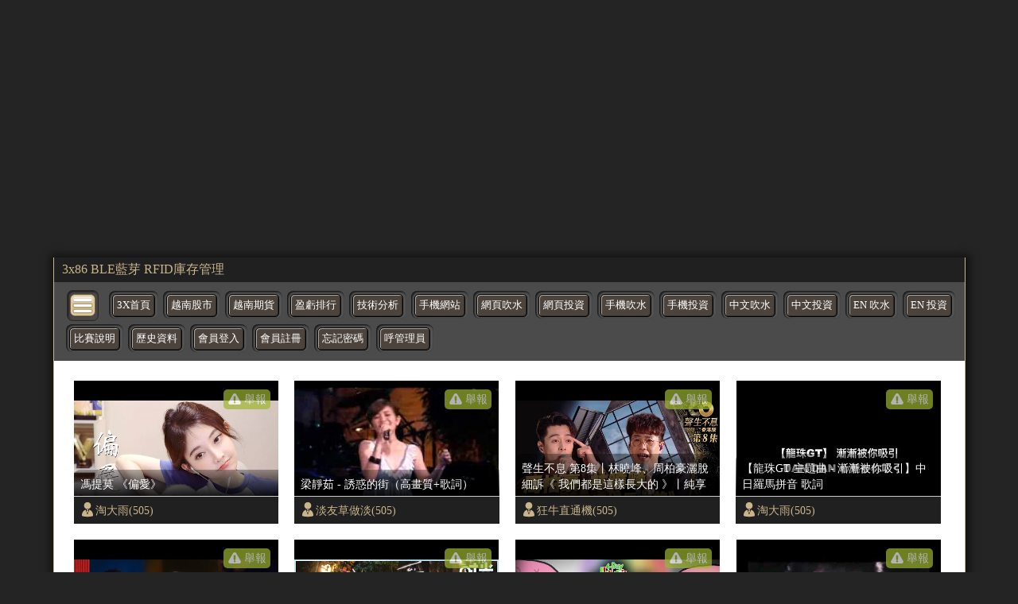

--- FILE ---
content_type: text/html; charset=UTF-8
request_url: http://tube.3x86.com/index.php?uid=16715
body_size: 15503
content:
<!doctype html><html ⚡><head><meta charset="utf-8" /><meta name="viewport" content="width=device-width,minimum-scale=1,initial-scale=1" /><script async src="https://cdn.ampproject.org/v0.js"></script><script async custom-element="amp-youtube" src="https://cdn.ampproject.org/v0/amp-youtube-0.1.js"></script><script async custom-element="amp-iframe" src="https://cdn.ampproject.org/v0/amp-iframe-0.1.js"></script><script custom-element="amp-form" src="https://cdn.ampproject.org/v0/amp-form-0.1.js" async></script><script async custom-template="amp-mustache" src="https://cdn.ampproject.org/v0/amp-mustache-0.2.js"></script><title>期貨指數報價,交易所股市實時同步資訊</title><meta name="title" content="3x期指報價,交易所股市實時同步資訊" /><meta name="description" content="美國道瓊期指，紐約黃金期貨，紐約輕原油期貨，台指期" /><meta name="keyword" content="hang seng stock index futures" /><meta property="og:title" content="3x期指報價,交易所股市實時同步資訊" /><meta property="og:type" content="website"/><meta property="og:image:width" content="512" /><meta property="og:image:height" content="512" /><meta itemprop="name" content="期貨指數報價,交易所股市實時同步資訊"><meta itemprop="image" content="https://www.3x.com.tw/3x_social.jpg"><meta itemprop="description" content="美國道瓊期指，紐約黃金期貨，紐約輕原油期貨，台指期"><meta property="article:published_time" content="2021-01-18T10:33:39+08:00" /><meta property="al:web:should_fallback" content="true" /><meta property="al:web:url" content="https://www.3x.com.tw/" /><meta http-equiv="x-dns-prefetch-control" content="on"><link rel="shortcut icon" href="/favicon.ico" ><meta name="robots" content="index,follow" /><meta name="author" content="3x">
	<script type="application/ld+json">
    {
      "@context": "https://schema.org",
      "@type": "NewsArticle",
      "mainEntityOfPage": {
        "@type": "WebPage",
        "@id": "https://www.3x.com.tw/"
      },
      "headline": "3x期指報價,交易所股市實時同步資訊",
      "image": [
        "https://www.3x.com.tw/3x_social.jpg"
       ],
      "datePublished": "2026-01-18T08:00:00+08:00",
      "dateModified": "2026-01-18T08:00:00+08:00",
      "author": {
        "@type": "Person",
        "name": "3x"
      },
       "publisher": {
        "@type": "Organization",
        "name": "3x期指報價,交易所股市實時同步資訊",
        "logo": {
          "@type": "ImageObject",
          "url": "https://www.3x.com.tw/favicon.ico"
        }
      }
    }
    </script>
	

	<link rel="canonical" href="https://tube.3x86.com/" /> 
<link rel="shortcut icon" href="favicon.ico" >
<link rel="bookmark icon" href="//tube.3x86.com/favicon.ico">
<style amp-custom> 
BODY{ background:#242424; padding:0; margin:0;}



/* -- 抬頭 -- */
.x3_media_zone{ max-width:1145px; font-family:微軟正黑體; border-right:solid 1px #cab48b; border-left:solid 1px #cab48b; 
background:#fff; padding:0; margin:0 auto 0 auto; box-shadow:1px 1px 10px 5px rgba(0,0,0,.5)}



/* -- 走馬燈 -- */
.x3_top_marquee{ width:100%; background:#202020; padding:5px 10px; margin:0; box-sizing:border-box;}
.x3_top_marquee a{ text-decoration:none; color:#cab48b; transition:0.4s;}
.x3_top_marquee a:hover{ color:#fff; }



/* -- 上列功能表 -- */
.x3_media_selbar{ width:100%; background:#4b4b4b; padding:15px 5px 0 15px; margin:0; box-sizing:border-box;}

.x3_media_phonesel{ display:inline-block; width:38px; height:37px; border-radius:7px; border:solid 1px #32281d;
background:url(images/3x_sel_bbt.png) no-repeat 0px 1px;  padding:0; margin:-5px 3px 0 1px; 
box-shadow:inset 1px 1px 3px rgba(0,0,0,.8); vertical-align:top;}

.x3_media_selbar ul{ list-style:none; padding:0; margin:10px 0 0 6px;}
.x3_media_selbar ul li{ display:inline-table; list-style:none; padding:0; margin:0 2px 13px 0;}
.x3_media_selbar ul li span{ border-radius:8px; background:#545454; padding:8px 4px 10px 4px; margin:0; box-shadow:inset 1px 1px 3px rgba(0,0,0,1);}
.x3_media_selbar ul li a{ width:; display:inline-block; text-align:center; font-size:.8em; text-decoration:none; border:solid 1px #000; border-radius:5px; color:#fff; 
background:#4c433c; padding:5px; margin:0; transition:0.4s; box-shadow:inset 1px 1px 0 #adaaa5, inset -1px -1px 0 #302824; position:relative;}
.x3_media_selbar ul li a:hover{ border:solid 1px #ffd863; color:#ffd863;}
.x3_media_selbar ul li span:hover{ background:#2e2e2e; box-shadow:inset 1px 1px 1px #7f6104;}



x3_mov_txtbar_btn { font-size:.9em; border:none; border-radius:5px; color:#fff; 
background:url(images/deg.svg) no-repeat 3px 1px #9eb630; padding:3px 5px 3px 26px; margin:0; 
position:absolute; top:-135px; right:10px; transition:0.4s; opacity:.7;}

/* -- 影片內容 -- */
.x3_media_view_zone{ width:100%; padding:25px 0px 0px 25px; margin:0; box-sizing:border-box;}
.x3_media_view_zone ul{ display:flex; flex-wrap:wrap; justify-content:flex-start;
padding:0; margin:0;}
.x3_media_view_zone ul li{ width:23%; height:180px; padding:0; margin:0 20px 20px 0; overflow:hidden;}
.x3_media_view_zone ul li:nth-child(4n){ margin:0 0 20px 0;} 

.x3_mov_box{ position:relative;}

.x3_mov_txtbar{ width:100%; height:34px; line-height:34px; border-top:solid 1px #ccc;  
background:#202020; position:absolute; bottom:0; left:0;}

.x3_mov_txtbar button{ font-size:.9em; border:none; border-radius:5px; color:#fff; 
background:url(images/deg.svg) no-repeat 3px 1px #9eb630; padding:3px 5px 3px 26px; margin:0; 
position:absolute; top:-135px; right:10px; transition:0.4s; opacity:.7;}
.x3_mov_txtbar button:hover{ background:url(images/deg.svg) no-repeat 4px 1px #9eb630; opacity:1;}
.x3_mov_txtbar button span:{ display:block; line-height:20px;}

.x3_mov_txtbar a{ text-decoration:none; font-size:.9em; color:#cab48b; 
background:url(images/man.svg) no-repeat 1px 5px; padding:0 0 0 22px; margin:0; 
transition:0.4s; position:absolute; top:0; left:5px;}
.x3_mov_txtbar a:hover{ color:#fff; background:url(images/man_w.svg) no-repeat 3px 5px;}

.x3_mov_titl{ width:100%; border-radius:8px 8px 0 0;
background: -moz-linear-gradient(top,  rgba(0,0,0,0.3) 0%, rgba(0,0,0,0.9) 100%);
background: -webkit-linear-gradient(top,  rgba(0,0,0,0.3) 0%,rgba(0,0,0,0.9) 100%);
background: linear-gradient(to bottom,  rgba(0,0,0,0.3) 0%,rgba(0,0,0,0.9) 100%);
filter: progid:DXImageTransform.Microsoft.gradient( startColorstr='#4d000000', endColorstr='#e6000000',GradientType=0 );
padding:8px 8px 5px 8px;
position:absolute; bottom:35px; left:0;}
.x3_mov_titl a{ display:block; width:95%; max-height:40px; text-decoration:none; line-height:20px; font-size:.9em; color:#fff; 
padding:0; margin:0; overflow:hidden; word-wrap:break-word;
word-break:normal; transition:0.4s;}
.x3_mov_titl a:hover{ color:#cab48b;}

.x3_mov_pix{ display:flex; justify-content:center; align-items:center; width:100%; height:auto;}
.x3_mov_pix img{ width:100%; }
.x3_mov_pix amp-img{ width:100%; }
.x3_mov_pix amp-img img{ width:100%; }


/* -- 頁面 -- */
.x3_media_nober{ width:100%; text-align:center; background:#202020; padding:8px 10px; box-sizing:border-box;}
.x3_media_nober ul{ list-style:none; padding:0; margin:0; }
.x3_media_nober ul li{ display:inline-table; color:#ccc; padding:0; margin:0 2px;}
.x3_media_nober ul li a{ display:block; text-decoration:none; font-size:1.2em; 
border:solid 1px #383838; border-radius:5px; color:#fff; background:#000; padding:0 10px 5px 10px; margin:0; transition:0.4s;}
.x3_media_nober ul li a:hover{ text-shadow:1px 1px 0 #efdfc2;  border:solid 1px #696969; color:#000; 
background:#cab48b; box-shadow:inset 1px 1px 3px rgba(0,0,0,.5);}



/* -- 置底資訊 -- */
.x3_media_footer{ width:100%; height:38px; line-height:38px; text-align:center; 
font-size:1.1em; font-weight:bold; background:#000; color:#cab48b; box-sizing:border-box;}



/* -- 內頁 -- */
.x3_media_databar{ display:flex; width:100%; height:36px; line-height:36px;
	border-top:solid 1px rgb(202, 180, 139); border-bottom:solid 1px rgb(202, 180, 139); 
	background:url(images/sec_line_bk.svg ); padding:0 20px; margin:0 auto; box-sizing:border-box;}

.x3_med_more{ display:block; text-decoration:none; font-size:.9em; text-shadow:1px 1px 0 #fff; color:#ae9059; 
	background:url(images/home.svg) no-repeat 0 center; padding:0 0 0 26px; transition:0.4s;}
.x3_med_more:hover{ text-shadow:1px 1px 0 #fff; color:#ea0000; background:url(images/home_r.svg) no-repeat 5px center;}

.x3_med_arrow{ width:12px; height:36px; background:url(images/path-arrow.svg) no-repeat; 
	background-size:95%; padding:0; margin:0 20px;}

.x3_med_pop{ font-size:.9em; text-shadow:1px 1px 0 #fff; color:#ae9059; 
	background:url(images/man.svg) no-repeat 0 center; background-size:13%; padding:0 0 0 22px; margin:0 20px 0 0;}

.x3_med_view{ font-size:.9em; text-shadow:1px 1px 0 #fff; color:#ae9059; 
	background:url(images/eye.svg) no-repeat 0  55%; background-size:19%; padding:0 0 0 22px; margin:0 15px 0 0;}

.x3_med_go,
.x3_med_fb{ padding:0; margin:7px 15px 0 0;}


.x3_media_ins_zone{ display:flex; justify-content:space-between; width:100%; height:auto; 
	background:#fff; padding:20px 20px 0 20px; margin:0 auto; box-sizing:border-box;}



/* -- 內頁左側 -- */
.x3_media_ins_left{ width:calc(70% - 20px); height:auto; background:#fff; padding:0 0 15px 0; margin:0;}
.x3_media_ins_left h3{ font-size:1.5em; font-weight:bold; color:#666; padding:0 0 20px 0; margin:0;}

.x3_media_ins_video{ width:100%; height:auto; padding:0; margin:0;}
.x3_media_ins_video iframe{ width:100%; height:450px; padding:0; margin:0;}

.x3_media_videotxt{ width:100%; font-size:1em; color:#999; padding:5px 0 0 5px; margin:0; box-sizing:border-box;}


/* -- 內頁右側 -- */
.x3_media_ins_right{ width:30%; height:auto; padding:0 0 0 0; margin:0;}

.x3_media_right_title{ font-size:1.2em; font-weight:bold; border-radius:15px 0 0 0; border-bottom:solid 2px #e9dec8; color:#fff; 
	background:#b69e74; padding:5px 10px; margin:0 0 5px 0;}


/* -- 內頁右側影片區 -- */
.x3_media_right_datas{ width:100%; padding:0; margin:0; box-sizing:border-box;}

.x3_media_rig_mobox{ display:flex; justify-content:space-between; align-items:flex-start; width:100%; 
	padding:0; margin:0 0 5px 0; overflow:hidden; box-sizing:border-box; transition:0.4s;}

.x3_media_rig_mobox:hover{ background:#f4f2ed;}

.x3_media_rig_mopix{ width:40%; height:96px; background:#000; padding:0; margin:0; box-sizing:border-box; overflow:hidden;}
.x3_media_rig_mopix a{ width:100%;}
.x3_media_rig_mopix a img{ width:100%; height:auto;}

.x3_media_rig_motxt{ width:60%; height:96px; font-size:.5em; padding:0 0 0 5px; margin:0; box-sizing:border-box; overflow:hidden;}
.x3_media_rig_motxt a{ width:100%; text-decoration:none; font-weight:bold; color:#e8880a;}
.x3_media_rig_motxt p{ width:100%;}
.x3_media_rig_motxt p a{ width:100%; font-weight:normal; color:#999;}

.x3_media_rig_mobox_line{ width:100%; height:1px; border-bottom:solid 1px #e9dec8; padding:0; margin:0 0 10px 0;}


.x3_media_right_dobbt{ width:100%; text-align:right; padding:10px; margin:10px 0 0 0; box-sizing:border-box;}
.x3_media_right_dobbt a{ text-decoration:none; font-size:1.1em; font-weight:bold; 
	border:solid 2px #776139; border-radius:10px; color:#fff; 
	background:#b69e74; padding:4px 15px; transition:0.4s; position:relative;}
.x3_media_right_dobbt a:before{ display:block; content:""; width:96%; height:20px; border-radius:7px; 
background: -moz-linear-gradient(top,  rgba(255,255,255,0.5) 0%, rgba(255,255,255,0) 100%);
background: -webkit-linear-gradient(top,  rgba(255,255,255,0.5) 0%,rgba(255,255,255,0) 100%);
background: linear-gradient(to bottom,  rgba(255,255,255,0.5) 0%,rgba(255,255,255,0) 100%);
filter: progid:DXImageTransform.Microsoft.gradient( startColorstr='#80ffffff', endColorstr='#00ffffff',GradientType=0 );
 position:absolute; top:2px; left:2px; transition:0.4s;}

.x3_media_right_dobbt a:hover{ border:solid 2px #f0debc; background:#e8880a; box-shadow:inset 1px 1px 5px rgba(0,0,0,.3);}
.x3_media_right_dobbt a:hover:before{
background: -moz-linear-gradient(top,  rgba(255,255,255,0) 0%, rgba(255,255,255,0.3) 100%);
background: -webkit-linear-gradient(top,  rgba(255,255,255,0) 0%,rgba(255,255,255,0.3) 100%);
background: linear-gradient(to bottom,  rgba(255,255,255,0) 0%,rgba(255,255,255,0.3) 100%);
filter: progid:DXImageTransform.Microsoft.gradient( startColorstr='#00ffffff', endColorstr='#4dffffff',GradientType=0 );
top:8px; left:2px;}








/* -- 內頁底 廣告區 -- */
.x3_media_adzone{ width:100%; height:auto; padding:0; margin:0 auto;}
.x3_media_adzone ul{ list-style:none; padding:0; margin:0;}
.x3_media_adzone ul li{ align-items:flex-start; justify-content:flex-start; flex-wrap:wrap;
 width:100%; border-bottom:solid 1px #b7a481; background:#ede2ce; padding:5px 10px; margin:0; box-sizing:border-box;}
.x3_media_adzone ul li:nth-child(odd){ background:#f5f1e9;}
.x3_media_adzone ul li:last-child{ border-bottom:none;}
.x3_media_adzone ul li a{ text-decoration:none;}
.x3_media_adtitle{ max-height:16px; font-size:.8em; font-weight:bold; padding:0; margin:0; overflow:hidden;}
.x3_media_adtitle a{ text-shadow:1px 1px 0 #f5f2ec; color:#776139; transition:0.4s;}
.x3_media_adtitle a:hover{ color:#931f00;}
.x3_media_admain{ height:16px; font-size:.5em; color:#888; padding:0; margin:0; overflow:hidden;}









@media (max-width: 1024px) {
/* -- 影片內容 -- */
.x3_media_view_zone ul li{ height:165px;}
.x3_mov_txtbar button{ top:-123px; right:10px;}

/* -- 內頁右側影片區 -- */
.x3_media_rig_mopix{ height:110px;}
.x3_media_rig_motxt{ height:110px;}
}


@media (max-width: 768px) {
/* -- 影片內容 -- */
.x3_media_view_zone ul li{ width:30%; height:165px; padding:0; margin:0 24px 24px 0;}
.x3_media_view_zone ul li:nth-child(4n){ margin:0 24px 24px 0;} 
.x3_media_view_zone ul li:nth-child(3n){ margin:0 0px 24px 0;} 

/* -- 內頁左側 -- */
.x3_media_ins_video iframe{ height:350px;}
.x3_media_videotxt{ width:100%; padding:0 10px; margin:0;}

/* -- 內頁右側影片區 -- */
.x3_media_rig_mopix{ height:90px;}
.x3_media_rig_motxt{ height:90px;}
}


@media (max-width: 414px) {
/* -- 影片內容 -- */
.x3_media_view_zone{ padding:10px 0px 0px 10px;}
.x3_media_view_zone ul li{ width:47%; height:140px; padding:0; margin:0 12px 12px 0;}
.x3_media_view_zone ul li:nth-child(4n){ margin:0 12px 12px 0;} 
.x3_media_view_zone ul li:nth-child(3n){ margin:0 12px 12px 0;} 
.x3_media_view_zone ul li:nth-child(2n){ margin:0 0px 12px 0;} 

.x3_mov_txtbar button{ width:15px; height:26px; top:-98px; right:10px;}
.x3_mov_txtbar button span{ display:none;}

.x3_media_nober .x_nobbe{ display:none;}

.x3_media_footer{ font-size:.8em; font-weight:normal;}


/* -- 內頁 -- */
.x3_media_databar{ flex-wrap:wrap; height:auto; line-height:20px;padding:5px 10px;}
.x3_med_more{ display:block; padding:0 0 0 20px; margin:0 15px 0 0;}
.x3_med_more span{}
.x3_med_arrow{ display:none;}
.x3_med_pop{ background-size:18%; padding:0 0 0 20px; margin:0 15px 0 0;}
.x3_med_pop span{ display:none;}
.x3_med_view{ background-size:18%; padding:0 0 0 20px; margin:0 15px 0 0;}
.x3_med_view span{}

.x3_med_go,
.x3_med_fb{ padding:0; margin:7px 15px 0 0;}





.x3_media_ins_zone{ display:block; padding:0;}
/* -- 內頁左側 -- */
.x3_media_ins_left{ width:100%;}
.x3_media_ins_left h3{ line-height:28px; padding:10px; margin:0 0 5px 0;}
.x3_media_ins_video iframe{ height:250px;}

/* -- 內頁右側 -- */
.x3_media_ins_right{ width:100%;}

/* -- 內頁右側影片區 -- */
.x3_media_rig_mopix{ height:125px;}
.x3_media_rig_motxt{ height:125px; padding:0 10px}
}


@media (max-width: 375px) {
.x3_media_view_zone ul li{ height:135px;}

.x3_mov_txtbar button{ top:-90px; right:10px;}

/* -- 內頁右側影片區 -- */
.x3_media_rig_mopix{ height:100px;}
.x3_media_rig_motxt{ height:100px;}
}


@media (max-width: 320px) {
.x3_media_view_zone ul li{ height:115px;}

.x3_mov_txtbar button{ top:-75px; right:10px; z-index:999;}



}












  

.m_amp_submit { font-size:.9em; border:none; border-radius:5px; color:#fff; 
background:url(images/deg.svg) no-repeat 3px 1px #9eb630; padding:3px 5px 3px 26px; margin:0; 
position:absolute; top:-135px; right:10px; transition:0.4s; opacity:.7;}
</style> 
	<style amp-boilerplate>
body{-webkit-animation:-amp-start 8s steps(1,end) 0s 1 normal both;-moz-animation:-amp-start 8s steps(1,end) 0s 1 normal both;-ms-animation:-amp-start 8s steps(1,end) 0s 1 normal both;animation:-amp-start 8s steps(1,end) 0s 1 normal both}@-webkit-keyframes -amp-start{from{visibility:hidden}to{visibility:visible}}@-moz-keyframes -amp-start{from{visibility:hidden}to{visibility:visible}}@-ms-keyframes -amp-start{from{visibility:hidden}to{visibility:visible}}@-o-keyframes -amp-start{from{visibility:hidden}to{visibility:visible}}@keyframes -amp-start{from{visibility:hidden}to{visibility:visible}}</style><noscript><style amp-boilerplate>body{-webkit-animation:none;-moz-animation:none;-ms-animation:none;animation:none}</style></noscript></head><!-- Jquery js -->

<!-- <script async custom-element="amp-script" src="https://cdn.ampproject.org/v0/amp-script-0.1.js"></script> -->







<!-- 
<script>
console.log('load.............');
$(function(){
	$("img").each(function(){
	  console.log('load');
	}) 
})
</script>
 -->

 <style amp-custom>
  amp-img > div[fallback] {
    display: flex;
    align-items: center;
    justify-content: center;
    background: #f2f2f2;
    border: solid 1px #ccc;
  }
</style>

<body>




<div id="removetop" ></div>







<div class="google_ad_zone" align="center" style='max-width:1145px;margin:0 auto;'>
    <amp-ad width="100vw" height="320"
     type="adsense"
     data-ad-client="ca-pub-8844040839349699"
     data-ad-slot="5181376007"
     data-auto-format="mcrspv"
     data-full-width="">
  <div overflow=""></div>
</amp-ad>
</div> 
<div class="x3_media_zone">

        <div class="x3_top_marquee">
            <a href="https://play.google.com/store/apps/details?id=com.n200f5.browsern200&hl=zh-TW">
                3x86 BLE藍芽 RFID庫存管理
            </a>
        </div>

        <div class="x_linere_bar"></div>
    
        
		<div class='x3_sel_bar x3_media_selbar'>
			<div role='bytton' tabindex='0' style='display:inline' on='tap:ul_x3_sel_bar.toggleVisibility'><a class='x3_top_select x3_media_phonesel' ></a></div>
			<ul id='ul_x3_sel_bar' style='display:inline'>
				<li><span><a href='https://www.3x.com.tw/'>3X首頁</a></span></li>
				<li><span><a href='https://vn.3x86.com/'>越南股市</a></span></li>
				<li><span><a href='https://vn.3x86.com/index_future.php'>越南期貨</a></span></li>
				<li><span><a href='https://www.3x.com.tw/fgame/account/ranking.php' target='_blank'>盈虧排行</a></span></li>
				<li><span><a href='https://www.3x.com.tw/daily/' target='_blank'>技術分析</a></span></li>
				<li><span><a href='https://m.3x.com.tw/app_home.php'>手機網站</a></span></li>
				<li><span><a href='https://www.3x.com.tw/'>網頁吹水</a></span></li>
				<li><span><a href='https://www.3x.com.tw/?room=talk'>網頁投資</a></span></li>
				<li><span><a href='https://realmarketquote.com/index_web_tomobile.php'>手機吹水</a></span></li>
				<li><span><a href='https://realmarketquote.com/index_web_tomobile.php?3x'>手機投資</a></span></li>
				<li><span><a href='https://realmarketquote.com/index_flash_c.php'>中文吹水</a></span></li>
				<li><span><a href='https://realmarketquote.com/index_flash_c.php?3x'>中文投資</a></span></li>
				<li><span><a href='https://realmarketquote.com/index_flash_e.php'>EN 吹水</a></span></li>
				<li><span><a href='https://realmarketquote.com/index_flash_e.php?3x'>EN 投資</a></span></li>
				<li><span><a href='https://www.3x.com.tw/fgame/' target='_blank'>比賽說明</a></span></li>
				<li><span><a href='https://www.3x.com.tw/FRAME/DataBank' target='_blank'>歷史資料</a></span></li> 				
				<li><span><a href='https://www.3x.com.tw/fgame/member/login.php?return=https://tube.3x86.com'>會員登入</a></span></li>
				<li><span><a href='https://www.3x.com.tw/fgame/register/register.php'>會員註冊</a></span></li>
				<li><span><a href='https://www.3x.com.tw/fgame/member/forget.php'>忘記密碼</a></span></li>			
				<li><span><a href='https://www.3x.com.tw/webchat/' target='_blank'>呼管理員</a></span></li>
		  </ul>
		</div>


	
<!-- 


<amp-script layout="container" script="reportS" style="opacity:1"> -->


        <div class="x3_media_view_zone">
            <ul id="productList" class="">  
				
				
			
				<li class="x3_mov_box"><a class="x3_mov_pix"  target="_blank" href="detail.php?id=16779"><amp-img src="https://i.ytimg.com/vi/cj1s5wzY8_Q/hqdefault.jpg" width="257" height="200"><div fallback>offline</div></amp-img></a><div class="x3_mov_txtbar" >
						<form method="post" action-xhr="report.php" target="_top" >
							<input type="hidden" name="id" value="16779" >
							<input type="submit" class="m_amp_submit"  value="舉報" >
							<div submit-success style="color:#FF0000;position:absolute;top:-105px;left:61px;background:#CCC;padding:0 1em">
								<template type="amp-mustache">
								   <h3>舉報成功 !!</h3>
								</template>
						    </div>
						    <div submit-error style="color:#FF0000;position:absolute;top:-105px;left:61px;background:#CCC;padding:0 1em">
								<template type="amp-mustache">
									<h3>舉報失敗 !!</h3>								  
								</template>
							</div>
						</form>
						<a href="index.php?uid=16779">淘大雨(505)</a></div><div class="x3_mov_titl"><a title="馮提莫 《偏愛》" href="detail.php?id=16779">馮提莫 《偏愛》</a></div></li><li class="x3_mov_box"><a class="x3_mov_pix"  target="_blank" href="detail.php?id=14648"><amp-img src="https://i.ytimg.com/vi/ZDEjf8ANBys/hqdefault.jpg" width="257" height="200"><div fallback>offline</div></amp-img></a><div class="x3_mov_txtbar" >
						<form method="post" action-xhr="report.php" target="_top" >
							<input type="hidden" name="id" value="14648" >
							<input type="submit" class="m_amp_submit"  value="舉報" >
							<div submit-success style="color:#FF0000;position:absolute;top:-105px;left:61px;background:#CCC;padding:0 1em">
								<template type="amp-mustache">
								   <h3>舉報成功 !!</h3>
								</template>
						    </div>
						    <div submit-error style="color:#FF0000;position:absolute;top:-105px;left:61px;background:#CCC;padding:0 1em">
								<template type="amp-mustache">
									<h3>舉報失敗 !!</h3>								  
								</template>
							</div>
						</form>
						<a href="index.php?uid=14648">淡友草做淡(505)</a></div><div class="x3_mov_titl"><a title="梁靜茹 - 誘惑的街（高畫質+歌詞）" href="detail.php?id=14648">梁靜茹 - 誘惑的街（高畫質+歌詞）</a></div></li><li class="x3_mov_box"><a class="x3_mov_pix"  target="_blank" href="detail.php?id=17025"><amp-img src="https://i.ytimg.com/vi/R_Dab3Z5bLo/hqdefault.jpg" width="257" height="200"><div fallback>offline</div></amp-img></a><div class="x3_mov_txtbar" >
						<form method="post" action-xhr="report.php" target="_top" >
							<input type="hidden" name="id" value="17025" >
							<input type="submit" class="m_amp_submit"  value="舉報" >
							<div submit-success style="color:#FF0000;position:absolute;top:-105px;left:61px;background:#CCC;padding:0 1em">
								<template type="amp-mustache">
								   <h3>舉報成功 !!</h3>
								</template>
						    </div>
						    <div submit-error style="color:#FF0000;position:absolute;top:-105px;left:61px;background:#CCC;padding:0 1em">
								<template type="amp-mustache">
									<h3>舉報失敗 !!</h3>								  
								</template>
							</div>
						</form>
						<a href="index.php?uid=17025">狂牛直通機(505)</a></div><div class="x3_mov_titl"><a title="聲生不息 第8集丨林曉峰、周柏豪灑脫細訴《 我們都是這樣長大的 》丨純享版 ｜林曉峰丨周柏豪Pakho丨鄭秀文丨廣東歌 ｜ 唱歌 ｜ 音樂節目 ｜ 金曲 ｜ 港樂" href="detail.php?id=17025">聲生不息 第8集丨林曉峰、周柏豪灑脫細訴《 我們都是這樣長大的 》丨純享版 ｜林曉峰丨周柏豪Pakho丨鄭秀文丨廣東歌 ｜ 唱歌 ｜ 音樂節目 ｜ 金曲 ｜ 港樂</a></div></li><li class="x3_mov_box"><a class="x3_mov_pix"  target="_blank" href="detail.php?id=16719"><amp-img src="https://i.ytimg.com/vi/vg1n9P0jsHA/hqdefault.jpg" width="257" height="200"><div fallback>offline</div></amp-img></a><div class="x3_mov_txtbar" >
						<form method="post" action-xhr="report.php" target="_top" >
							<input type="hidden" name="id" value="16719" >
							<input type="submit" class="m_amp_submit"  value="舉報" >
							<div submit-success style="color:#FF0000;position:absolute;top:-105px;left:61px;background:#CCC;padding:0 1em">
								<template type="amp-mustache">
								   <h3>舉報成功 !!</h3>
								</template>
						    </div>
						    <div submit-error style="color:#FF0000;position:absolute;top:-105px;left:61px;background:#CCC;padding:0 1em">
								<template type="amp-mustache">
									<h3>舉報失敗 !!</h3>								  
								</template>
							</div>
						</form>
						<a href="index.php?uid=16719">淘大雨(505)</a></div><div class="x3_mov_titl"><a title="【龍珠GT 主題曲 - 漸漸被你吸引】中日羅馬拼音 歌詞" href="detail.php?id=16719">【龍珠GT 主題曲 - 漸漸被你吸引】中日羅馬拼音 歌詞</a></div></li><li class="x3_mov_box"><a class="x3_mov_pix"  target="_blank" href="detail.php?id=16530"><amp-img src="https://i.ytimg.com/vi/SRnBbCPBbFM/hqdefault.jpg" width="257" height="200"><div fallback>offline</div></amp-img></a><div class="x3_mov_txtbar" >
						<form method="post" action-xhr="report.php" target="_top" >
							<input type="hidden" name="id" value="16530" >
							<input type="submit" class="m_amp_submit"  value="舉報" >
							<div submit-success style="color:#FF0000;position:absolute;top:-105px;left:61px;background:#CCC;padding:0 1em">
								<template type="amp-mustache">
								   <h3>舉報成功 !!</h3>
								</template>
						    </div>
						    <div submit-error style="color:#FF0000;position:absolute;top:-105px;left:61px;background:#CCC;padding:0 1em">
								<template type="amp-mustache">
									<h3>舉報失敗 !!</h3>								  
								</template>
							</div>
						</form>
						<a href="index.php?uid=16530">淘大雨(505)</a></div><div class="x3_mov_titl"><a title="纯享|杨丞琳/杨坤/张亚东的《萱草花》太好哭了 用歌声唱出最柔软的亲情 #闪光的乐队 EP3 20220108" href="detail.php?id=16530">纯享|杨丞琳/杨坤/张亚东的《萱草花》太好哭了 用歌声唱出最柔软的亲情 #闪光的乐队 EP3 20220108</a></div></li><li class="x3_mov_box"><a class="x3_mov_pix"  target="_blank" href="detail.php?id=16456"><amp-img src="https://i.ytimg.com/vi/u8OvqI9bahI/hqdefault.jpg" width="257" height="200"><div fallback>offline</div></amp-img></a><div class="x3_mov_txtbar" >
						<form method="post" action-xhr="report.php" target="_top" >
							<input type="hidden" name="id" value="16456" >
							<input type="submit" class="m_amp_submit"  value="舉報" >
							<div submit-success style="color:#FF0000;position:absolute;top:-105px;left:61px;background:#CCC;padding:0 1em">
								<template type="amp-mustache">
								   <h3>舉報成功 !!</h3>
								</template>
						    </div>
						    <div submit-error style="color:#FF0000;position:absolute;top:-105px;left:61px;background:#CCC;padding:0 1em">
								<template type="amp-mustache">
									<h3>舉報失敗 !!</h3>								  
								</template>
							</div>
						</form>
						<a href="index.php?uid=16456">淘大雨(505)</a></div><div class="x3_mov_titl"><a title="【岁乐纯享】#郁可唯 #飞儿乐团《#我们的爱》梦幻联动！葵葵深情明亮的嗓音 配合飞儿乐团潇洒自如的演唱 回忆感满满！《时光音乐会》Time Concert EP11丨MangoTV" href="detail.php?id=16456">【岁乐纯享】#郁可唯 #飞儿乐团《#我们的爱》梦幻联动！葵葵深情明亮的嗓音 配合飞儿乐团潇洒自如的演唱 回忆感满满！《时光音乐会》Time Concert EP11丨MangoTV</a></div></li><li class="x3_mov_box"><a class="x3_mov_pix"  target="_blank" href="detail.php?id=13648"><amp-img src="https://i.ytimg.com/vi/2kDAdGkZgGo/hqdefault.jpg" width="257" height="200"><div fallback>offline</div></amp-img></a><div class="x3_mov_txtbar" >
						<form method="post" action-xhr="report.php" target="_top" >
							<input type="hidden" name="id" value="13648" >
							<input type="submit" class="m_amp_submit"  value="舉報" >
							<div submit-success style="color:#FF0000;position:absolute;top:-105px;left:61px;background:#CCC;padding:0 1em">
								<template type="amp-mustache">
								   <h3>舉報成功 !!</h3>
								</template>
						    </div>
						    <div submit-error style="color:#FF0000;position:absolute;top:-105px;left:61px;background:#CCC;padding:0 1em">
								<template type="amp-mustache">
									<h3>舉報失敗 !!</h3>								  
								</template>
							</div>
						</form>
						<a href="index.php?uid=13648">淡友草做淡(505)</a></div><div class="x3_mov_titl"><a title="BUY HIGH SELL LOW" href="detail.php?id=13648">BUY HIGH SELL LOW</a></div></li><li class="x3_mov_box"><a class="x3_mov_pix"  target="_blank" href="detail.php?id=15292"><amp-img src="https://i.ytimg.com/vi/7tVPDp9K46E/hqdefault.jpg" width="257" height="200"><div fallback>offline</div></amp-img></a><div class="x3_mov_txtbar" >
						<form method="post" action-xhr="report.php" target="_top" >
							<input type="hidden" name="id" value="15292" >
							<input type="submit" class="m_amp_submit"  value="舉報" >
							<div submit-success style="color:#FF0000;position:absolute;top:-105px;left:61px;background:#CCC;padding:0 1em">
								<template type="amp-mustache">
								   <h3>舉報成功 !!</h3>
								</template>
						    </div>
						    <div submit-error style="color:#FF0000;position:absolute;top:-105px;left:61px;background:#CCC;padding:0 1em">
								<template type="amp-mustache">
									<h3>舉報失敗 !!</h3>								  
								</template>
							</div>
						</form>
						<a href="index.php?uid=15292">白血球(505)</a></div><div class="x3_mov_titl"><a title="譚詠麟   - 一生中最愛    【電影  雙城故事   主題曲】" href="detail.php?id=15292">譚詠麟   - 一生中最愛    【電影  雙城故事   主題曲】</a></div></li><li class="x3_mov_box"><a class="x3_mov_pix"  target="_blank" href="detail.php?id=16043"><amp-img src="https://i.ytimg.com/vi/e3F9nwsGy4g/hqdefault.jpg" width="257" height="200"><div fallback>offline</div></amp-img></a><div class="x3_mov_txtbar" >
						<form method="post" action-xhr="report.php" target="_top" >
							<input type="hidden" name="id" value="16043" >
							<input type="submit" class="m_amp_submit"  value="舉報" >
							<div submit-success style="color:#FF0000;position:absolute;top:-105px;left:61px;background:#CCC;padding:0 1em">
								<template type="amp-mustache">
								   <h3>舉報成功 !!</h3>
								</template>
						    </div>
						    <div submit-error style="color:#FF0000;position:absolute;top:-105px;left:61px;background:#CCC;padding:0 1em">
								<template type="amp-mustache">
									<h3>舉報失敗 !!</h3>								  
								</template>
							</div>
						</form>
						<a href="index.php?uid=16043">淘大雨(505)</a></div><div class="x3_mov_titl"><a title="盧廣伸 - 冥冥中 (原曲-明明就) backup" href="detail.php?id=16043">盧廣伸 - 冥冥中 (原曲-明明就) backup</a></div></li><li class="x3_mov_box"><a class="x3_mov_pix"  target="_blank" href="detail.php?id=14681"><amp-img src="https://i.ytimg.com/vi/DQvqrQS5hvE/hqdefault.jpg" width="257" height="200"><div fallback>offline</div></amp-img></a><div class="x3_mov_txtbar" >
						<form method="post" action-xhr="report.php" target="_top" >
							<input type="hidden" name="id" value="14681" >
							<input type="submit" class="m_amp_submit"  value="舉報" >
							<div submit-success style="color:#FF0000;position:absolute;top:-105px;left:61px;background:#CCC;padding:0 1em">
								<template type="amp-mustache">
								   <h3>舉報成功 !!</h3>
								</template>
						    </div>
						    <div submit-error style="color:#FF0000;position:absolute;top:-105px;left:61px;background:#CCC;padding:0 1em">
								<template type="amp-mustache">
									<h3>舉報失敗 !!</h3>								  
								</template>
							</div>
						</form>
						<a href="index.php?uid=14681">淡友草做淡(505)</a></div><div class="x3_mov_titl"><a title="Joi Chua 蔡淳佳 《星星眼睛》 Official 官方MV" href="detail.php?id=14681">Joi Chua 蔡淳佳 《星星眼睛》 Official 官方MV</a></div></li><li class="x3_mov_box"><a class="x3_mov_pix"  target="_blank" href="detail.php?id=16523"><amp-img src="https://i.ytimg.com/vi/I3NFPlSmNu8/hqdefault.jpg" width="257" height="200"><div fallback>offline</div></amp-img></a><div class="x3_mov_txtbar" >
						<form method="post" action-xhr="report.php" target="_top" >
							<input type="hidden" name="id" value="16523" >
							<input type="submit" class="m_amp_submit"  value="舉報" >
							<div submit-success style="color:#FF0000;position:absolute;top:-105px;left:61px;background:#CCC;padding:0 1em">
								<template type="amp-mustache">
								   <h3>舉報成功 !!</h3>
								</template>
						    </div>
						    <div submit-error style="color:#FF0000;position:absolute;top:-105px;left:61px;background:#CCC;padding:0 1em">
								<template type="amp-mustache">
									<h3>舉報失敗 !!</h3>								  
								</template>
							</div>
						</form>
						<a href="index.php?uid=16523">淘大雨(505)</a></div><div class="x3_mov_titl"><a title="周柏豪 Pakho - 讓愛高飛 (劇集 '多功能老婆' 片尾曲) Official MV" href="detail.php?id=16523">周柏豪 Pakho - 讓愛高飛 (劇集 '多功能老婆' 片尾曲) Official MV</a></div></li><li class="x3_mov_box"><a class="x3_mov_pix"  target="_blank" href="detail.php?id=15571"><amp-img src="https://i.ytimg.com/vi/cVRAP4LAVzQ/hqdefault.jpg" width="257" height="200"><div fallback>offline</div></amp-img></a><div class="x3_mov_txtbar" >
						<form method="post" action-xhr="report.php" target="_top" >
							<input type="hidden" name="id" value="15571" >
							<input type="submit" class="m_amp_submit"  value="舉報" >
							<div submit-success style="color:#FF0000;position:absolute;top:-105px;left:61px;background:#CCC;padding:0 1em">
								<template type="amp-mustache">
								   <h3>舉報成功 !!</h3>
								</template>
						    </div>
						    <div submit-error style="color:#FF0000;position:absolute;top:-105px;left:61px;background:#CCC;padding:0 1em">
								<template type="amp-mustache">
									<h3>舉報失敗 !!</h3>								  
								</template>
							</div>
						</form>
						<a href="index.php?uid=15571">白血球(505)</a></div><div class="x3_mov_titl"><a title="一首网络热歌《下辈子不一定还能遇见你》简直太好听了，单曲循环" href="detail.php?id=15571">一首网络热歌《下辈子不一定还能遇见你》简直太好听了，单曲循环</a></div></li><li class="x3_mov_box"><a class="x3_mov_pix"  target="_blank" href="detail.php?id=15915"><amp-img src="https://i.ytimg.com/vi/vi7W60XyOlg/hqdefault.jpg" width="257" height="200"><div fallback>offline</div></amp-img></a><div class="x3_mov_txtbar" >
						<form method="post" action-xhr="report.php" target="_top" >
							<input type="hidden" name="id" value="15915" >
							<input type="submit" class="m_amp_submit"  value="舉報" >
							<div submit-success style="color:#FF0000;position:absolute;top:-105px;left:61px;background:#CCC;padding:0 1em">
								<template type="amp-mustache">
								   <h3>舉報成功 !!</h3>
								</template>
						    </div>
						    <div submit-error style="color:#FF0000;position:absolute;top:-105px;left:61px;background:#CCC;padding:0 1em">
								<template type="amp-mustache">
									<h3>舉報失敗 !!</h3>								  
								</template>
							</div>
						</form>
						<a href="index.php?uid=15915">淘大雨(505)</a></div><div class="x3_mov_titl"><a title="忘記時間 - 胡歌 - 『超高无损音質』【動態歌詞Lyrics】" href="detail.php?id=15915">忘記時間 - 胡歌 - 『超高无损音質』【動態歌詞Lyrics】</a></div></li><li class="x3_mov_box"><a class="x3_mov_pix"  target="_blank" href="detail.php?id=16125"><amp-img src="https://i.ytimg.com/vi/p2at9A5XOM8/hqdefault.jpg" width="257" height="200"><div fallback>offline</div></amp-img></a><div class="x3_mov_txtbar" >
						<form method="post" action-xhr="report.php" target="_top" >
							<input type="hidden" name="id" value="16125" >
							<input type="submit" class="m_amp_submit"  value="舉報" >
							<div submit-success style="color:#FF0000;position:absolute;top:-105px;left:61px;background:#CCC;padding:0 1em">
								<template type="amp-mustache">
								   <h3>舉報成功 !!</h3>
								</template>
						    </div>
						    <div submit-error style="color:#FF0000;position:absolute;top:-105px;left:61px;background:#CCC;padding:0 1em">
								<template type="amp-mustache">
									<h3>舉報失敗 !!</h3>								  
								</template>
							</div>
						</form>
						<a href="index.php?uid=16125">淘大雨(505)</a></div><div class="x3_mov_titl"><a title="阿涵 - 說一句我不走了（原唱：小五）『問自己還有什麼值得搶手，能夠讓你會回首。』【動態歌詞Lyrics】" href="detail.php?id=16125">阿涵 - 說一句我不走了（原唱：小五）『問自己還有什麼值得搶手，能夠讓你會回首。』【動態歌詞Lyrics】</a></div></li><li class="x3_mov_box"><a class="x3_mov_pix"  target="_blank" href="detail.php?id=13664"><amp-img src="https://i.ytimg.com/vi/Z72o4RF0lGc/hqdefault.jpg" width="257" height="200"><div fallback>offline</div></amp-img></a><div class="x3_mov_txtbar" >
						<form method="post" action-xhr="report.php" target="_top" >
							<input type="hidden" name="id" value="13664" >
							<input type="submit" class="m_amp_submit"  value="舉報" >
							<div submit-success style="color:#FF0000;position:absolute;top:-105px;left:61px;background:#CCC;padding:0 1em">
								<template type="amp-mustache">
								   <h3>舉報成功 !!</h3>
								</template>
						    </div>
						    <div submit-error style="color:#FF0000;position:absolute;top:-105px;left:61px;background:#CCC;padding:0 1em">
								<template type="amp-mustache">
									<h3>舉報失敗 !!</h3>								  
								</template>
							</div>
						</form>
						<a href="index.php?uid=13664">淡友草做淡(505)</a></div><div class="x3_mov_titl"><a title="九澤CP 陳零九 Nine Chen 邱鋒澤FENG ZE的5首精選歌曲串燒合輯 • 天黑請閉眼 • 天亮請睜眼 • 如果我是你 • 那曾經 • 絕對發言 • 陪在你身邊" href="detail.php?id=13664">九澤CP 陳零九 Nine Chen 邱鋒澤FENG ZE的5首精選歌曲串燒合輯 • 天黑請閉眼 • 天亮請睜眼 • 如果我是你 • 那曾經 • 絕對發言 • 陪在你身邊</a></div></li><li class="x3_mov_box"><a class="x3_mov_pix"  target="_blank" href="detail.php?id=17029"><amp-img src="https://i.ytimg.com/vi/OGk2j7nHje4/hqdefault.jpg" width="257" height="200"><div fallback>offline</div></amp-img></a><div class="x3_mov_txtbar" >
						<form method="post" action-xhr="report.php" target="_top" >
							<input type="hidden" name="id" value="17029" >
							<input type="submit" class="m_amp_submit"  value="舉報" >
							<div submit-success style="color:#FF0000;position:absolute;top:-105px;left:61px;background:#CCC;padding:0 1em">
								<template type="amp-mustache">
								   <h3>舉報成功 !!</h3>
								</template>
						    </div>
						    <div submit-error style="color:#FF0000;position:absolute;top:-105px;left:61px;background:#CCC;padding:0 1em">
								<template type="amp-mustache">
									<h3>舉報失敗 !!</h3>								  
								</template>
							</div>
						</form>
						<a href="index.php?uid=17029">狂牛直通機(505)</a></div><div class="x3_mov_titl"><a title="我很快樂 劉惜君（歌詞）" href="detail.php?id=17029">我很快樂 劉惜君（歌詞）</a></div></li><li class="x3_mov_box"><a class="x3_mov_pix"  target="_blank" href="detail.php?id=14379"><amp-img src="https://i.ytimg.com/vi/Ip6wV75uZKQ/hqdefault.jpg" width="257" height="200"><div fallback>offline</div></amp-img></a><div class="x3_mov_txtbar" >
						<form method="post" action-xhr="report.php" target="_top" >
							<input type="hidden" name="id" value="14379" >
							<input type="submit" class="m_amp_submit"  value="舉報" >
							<div submit-success style="color:#FF0000;position:absolute;top:-105px;left:61px;background:#CCC;padding:0 1em">
								<template type="amp-mustache">
								   <h3>舉報成功 !!</h3>
								</template>
						    </div>
						    <div submit-error style="color:#FF0000;position:absolute;top:-105px;left:61px;background:#CCC;padding:0 1em">
								<template type="amp-mustache">
									<h3>舉報失敗 !!</h3>								  
								</template>
							</div>
						</form>
						<a href="index.php?uid=14379">淡友草做淡(505)</a></div><div class="x3_mov_titl"><a title="有一天我會 - 張瓊瑤【高音質 動態歌詞】" href="detail.php?id=14379">有一天我會 - 張瓊瑤【高音質 動態歌詞】</a></div></li><li class="x3_mov_box"><a class="x3_mov_pix"  target="_blank" href="detail.php?id=16461"><amp-img src="https://i.ytimg.com/vi/RqnAmb9Jh9g/hqdefault.jpg" width="257" height="200"><div fallback>offline</div></amp-img></a><div class="x3_mov_txtbar" >
						<form method="post" action-xhr="report.php" target="_top" >
							<input type="hidden" name="id" value="16461" >
							<input type="submit" class="m_amp_submit"  value="舉報" >
							<div submit-success style="color:#FF0000;position:absolute;top:-105px;left:61px;background:#CCC;padding:0 1em">
								<template type="amp-mustache">
								   <h3>舉報成功 !!</h3>
								</template>
						    </div>
						    <div submit-error style="color:#FF0000;position:absolute;top:-105px;left:61px;background:#CCC;padding:0 1em">
								<template type="amp-mustache">
									<h3>舉報失敗 !!</h3>								  
								</template>
							</div>
						</form>
						<a href="index.php?uid=16461">淘大雨(505)</a></div><div class="x3_mov_titl"><a title="從前說 - 小阿七『後來你娶了理想 我嫁給了戶對門當，愛與不愛又何妨』♾️一小時無廣告循環播放1 Hour Loop♾️" href="detail.php?id=16461">從前說 - 小阿七『後來你娶了理想 我嫁給了戶對門當，愛與不愛又何妨』♾️一小時無廣告循環播放1 Hour Loop♾️</a></div></li><li class="x3_mov_box"><a class="x3_mov_pix"  target="_blank" href="detail.php?id=16041"><amp-img src="https://i.ytimg.com/vi/-vzECKpBtAE/hqdefault.jpg" width="257" height="200"><div fallback>offline</div></amp-img></a><div class="x3_mov_txtbar" >
						<form method="post" action-xhr="report.php" target="_top" >
							<input type="hidden" name="id" value="16041" >
							<input type="submit" class="m_amp_submit"  value="舉報" >
							<div submit-success style="color:#FF0000;position:absolute;top:-105px;left:61px;background:#CCC;padding:0 1em">
								<template type="amp-mustache">
								   <h3>舉報成功 !!</h3>
								</template>
						    </div>
						    <div submit-error style="color:#FF0000;position:absolute;top:-105px;left:61px;background:#CCC;padding:0 1em">
								<template type="amp-mustache">
									<h3>舉報失敗 !!</h3>								  
								</template>
							</div>
						</form>
						<a href="index.php?uid=16041">淘大雨(505)</a></div><div class="x3_mov_titl"><a title="張韶涵 Angela Zhang - 偶爾 (官方版MV)" href="detail.php?id=16041">張韶涵 Angela Zhang - 偶爾 (官方版MV)</a></div></li><li class="x3_mov_box"><a class="x3_mov_pix"  target="_blank" href="detail.php?id=18964"><amp-img src="https://i.ytimg.com/vi/AadaEc6pJpw/hqdefault.jpg" width="257" height="200"><div fallback>offline</div></amp-img></a><div class="x3_mov_txtbar" >
						<form method="post" action-xhr="report.php" target="_top" >
							<input type="hidden" name="id" value="18964" >
							<input type="submit" class="m_amp_submit"  value="舉報" >
							<div submit-success style="color:#FF0000;position:absolute;top:-105px;left:61px;background:#CCC;padding:0 1em">
								<template type="amp-mustache">
								   <h3>舉報成功 !!</h3>
								</template>
						    </div>
						    <div submit-error style="color:#FF0000;position:absolute;top:-105px;left:61px;background:#CCC;padding:0 1em">
								<template type="amp-mustache">
									<h3>舉報失敗 !!</h3>								  
								</template>
							</div>
						</form>
						<a href="index.php?uid=18964">轉毒海浮淡(505)</a></div><div class="x3_mov_titl"><a title="为什么久赌必输？股票加杠杆，风险为啥这么大？李永乐老师讲赌徒输光原理" href="detail.php?id=18964">为什么久赌必输？股票加杠杆，风险为啥这么大？李永乐老师讲赌徒输光原理</a></div></li><li class="x3_mov_box"><a class="x3_mov_pix"  target="_blank" href="detail.php?id=14744"><amp-img src="https://i.ytimg.com/vi/z-HMBtZz8HY/hqdefault.jpg" width="257" height="200"><div fallback>offline</div></amp-img></a><div class="x3_mov_txtbar" >
						<form method="post" action-xhr="report.php" target="_top" >
							<input type="hidden" name="id" value="14744" >
							<input type="submit" class="m_amp_submit"  value="舉報" >
							<div submit-success style="color:#FF0000;position:absolute;top:-105px;left:61px;background:#CCC;padding:0 1em">
								<template type="amp-mustache">
								   <h3>舉報成功 !!</h3>
								</template>
						    </div>
						    <div submit-error style="color:#FF0000;position:absolute;top:-105px;left:61px;background:#CCC;padding:0 1em">
								<template type="amp-mustache">
									<h3>舉報失敗 !!</h3>								  
								</template>
							</div>
						</form>
						<a href="index.php?uid=14744">淡友草做淡(505)</a></div><div class="x3_mov_titl"><a title="我兒時最愛唱的歌 [閃電傳真機]" href="detail.php?id=14744">我兒時最愛唱的歌 [閃電傳真機]</a></div></li><li class="x3_mov_box"><a class="x3_mov_pix"  target="_blank" href="detail.php?id=16192"><amp-img src="https://i.ytimg.com/vi/yX6qBM6Wskk/hqdefault.jpg" width="257" height="200"><div fallback>offline</div></amp-img></a><div class="x3_mov_txtbar" >
						<form method="post" action-xhr="report.php" target="_top" >
							<input type="hidden" name="id" value="16192" >
							<input type="submit" class="m_amp_submit"  value="舉報" >
							<div submit-success style="color:#FF0000;position:absolute;top:-105px;left:61px;background:#CCC;padding:0 1em">
								<template type="amp-mustache">
								   <h3>舉報成功 !!</h3>
								</template>
						    </div>
						    <div submit-error style="color:#FF0000;position:absolute;top:-105px;left:61px;background:#CCC;padding:0 1em">
								<template type="amp-mustache">
									<h3>舉報失敗 !!</h3>								  
								</template>
							</div>
						</form>
						<a href="index.php?uid=16192">淘大雨(505)</a></div><div class="x3_mov_titl"><a title="張學友~吻別" href="detail.php?id=16192">張學友~吻別</a></div></li><li class="x3_mov_box"><a class="x3_mov_pix"  target="_blank" href="detail.php?id=14539"><amp-img src="https://i.ytimg.com/vi/GLt3EYXEmVo/hqdefault.jpg" width="257" height="200"><div fallback>offline</div></amp-img></a><div class="x3_mov_txtbar" >
						<form method="post" action-xhr="report.php" target="_top" >
							<input type="hidden" name="id" value="14539" >
							<input type="submit" class="m_amp_submit"  value="舉報" >
							<div submit-success style="color:#FF0000;position:absolute;top:-105px;left:61px;background:#CCC;padding:0 1em">
								<template type="amp-mustache">
								   <h3>舉報成功 !!</h3>
								</template>
						    </div>
						    <div submit-error style="color:#FF0000;position:absolute;top:-105px;left:61px;background:#CCC;padding:0 1em">
								<template type="amp-mustache">
									<h3>舉報失敗 !!</h3>								  
								</template>
							</div>
						</form>
						<a href="index.php?uid=14539">淡友草做淡(505)</a></div><div class="x3_mov_titl"><a title="【选手CUT】高挑复古选手肖凯晔演唱《爱我》实为肖敏晔姐姐《中国新歌声2》第5期 SING!CHINA S2 EP.5 20170811 [浙江卫视官方HD]" href="detail.php?id=14539">【选手CUT】高挑复古选手肖凯晔演唱《爱我》实为肖敏晔姐姐《中国新歌声2》第5期 SING!CHINA S2 EP.5 20170811 [浙江卫视官方HD]</a></div></li><li class="x3_mov_box"><a class="x3_mov_pix"  target="_blank" href="detail.php?id=15179"><amp-img src="https://i.ytimg.com/vi/7WzPd6NT1As/hqdefault.jpg" width="257" height="200"><div fallback>offline</div></amp-img></a><div class="x3_mov_txtbar" >
						<form method="post" action-xhr="report.php" target="_top" >
							<input type="hidden" name="id" value="15179" >
							<input type="submit" class="m_amp_submit"  value="舉報" >
							<div submit-success style="color:#FF0000;position:absolute;top:-105px;left:61px;background:#CCC;padding:0 1em">
								<template type="amp-mustache">
								   <h3>舉報成功 !!</h3>
								</template>
						    </div>
						    <div submit-error style="color:#FF0000;position:absolute;top:-105px;left:61px;background:#CCC;padding:0 1em">
								<template type="amp-mustache">
									<h3>舉報失敗 !!</h3>								  
								</template>
							</div>
						</form>
						<a href="index.php?uid=15179">白血球(505)</a></div><div class="x3_mov_titl"><a title="【单曲纯享】李克勤 王赫野《秒针》  欢乐曲风嗨动全场【2021中国好声音·国庆特辑】 Sing！China 2021年10月6日" href="detail.php?id=15179">【单曲纯享】李克勤 王赫野《秒针》  欢乐曲风嗨动全场【2021中国好声音·国庆特辑】 Sing！China 2021年10月6日</a></div></li><li class="x3_mov_box"><a class="x3_mov_pix"  target="_blank" href="detail.php?id=15193"><amp-img src="https://i.ytimg.com/vi/mGeiABBB5f8/hqdefault.jpg" width="257" height="200"><div fallback>offline</div></amp-img></a><div class="x3_mov_txtbar" >
						<form method="post" action-xhr="report.php" target="_top" >
							<input type="hidden" name="id" value="15193" >
							<input type="submit" class="m_amp_submit"  value="舉報" >
							<div submit-success style="color:#FF0000;position:absolute;top:-105px;left:61px;background:#CCC;padding:0 1em">
								<template type="amp-mustache">
								   <h3>舉報成功 !!</h3>
								</template>
						    </div>
						    <div submit-error style="color:#FF0000;position:absolute;top:-105px;left:61px;background:#CCC;padding:0 1em">
								<template type="amp-mustache">
									<h3>舉報失敗 !!</h3>								  
								</template>
							</div>
						</form>
						<a href="index.php?uid=15193">白血球(505)</a></div><div class="x3_mov_titl"><a title="G.E.M. '泡沫'  'BUBBLE' [HD] 官方MV 鄧紫棋" href="detail.php?id=15193">G.E.M. '泡沫'  'BUBBLE' [HD] 官方MV 鄧紫棋</a></div></li><li class="x3_mov_box"><a class="x3_mov_pix"  target="_blank" href="detail.php?id=15590"><amp-img src="https://i.ytimg.com/vi/13RFcN4L_g0/hqdefault.jpg" width="257" height="200"><div fallback>offline</div></amp-img></a><div class="x3_mov_txtbar" >
						<form method="post" action-xhr="report.php" target="_top" >
							<input type="hidden" name="id" value="15590" >
							<input type="submit" class="m_amp_submit"  value="舉報" >
							<div submit-success style="color:#FF0000;position:absolute;top:-105px;left:61px;background:#CCC;padding:0 1em">
								<template type="amp-mustache">
								   <h3>舉報成功 !!</h3>
								</template>
						    </div>
						    <div submit-error style="color:#FF0000;position:absolute;top:-105px;left:61px;background:#CCC;padding:0 1em">
								<template type="amp-mustache">
									<h3>舉報失敗 !!</h3>								  
								</template>
							</div>
						</form>
						<a href="index.php?uid=15590">白血球(505)</a></div><div class="x3_mov_titl"><a title="張靚穎 Jane Zhang【終於等到你】2015 Bang the World巡迴演唱會 Live" href="detail.php?id=15590">張靚穎 Jane Zhang【終於等到你】2015 Bang the World巡迴演唱會 Live</a></div></li><li class="x3_mov_box"><a class="x3_mov_pix"  target="_blank" href="detail.php?id=13336"><amp-img src="https://i.ytimg.com/vi/wOPr6PUMs3w/hqdefault.jpg" width="257" height="200"><div fallback>offline</div></amp-img></a><div class="x3_mov_txtbar" >
						<form method="post" action-xhr="report.php" target="_top" >
							<input type="hidden" name="id" value="13336" >
							<input type="submit" class="m_amp_submit"  value="舉報" >
							<div submit-success style="color:#FF0000;position:absolute;top:-105px;left:61px;background:#CCC;padding:0 1em">
								<template type="amp-mustache">
								   <h3>舉報成功 !!</h3>
								</template>
						    </div>
						    <div submit-error style="color:#FF0000;position:absolute;top:-105px;left:61px;background:#CCC;padding:0 1em">
								<template type="amp-mustache">
									<h3>舉報失敗 !!</h3>								  
								</template>
							</div>
						</form>
						<a href="index.php?uid=13336">淡友草做淡(505)</a></div><div class="x3_mov_titl"><a title="200621 許志安 Andy - 一步一生 ○ Chill Club" href="detail.php?id=13336">200621 許志安 Andy - 一步一生 ○ Chill Club</a></div></li><li class="x3_mov_box"><a class="x3_mov_pix"  target="_blank" href="detail.php?id=18900"><amp-img src="https://i.ytimg.com/vi/NnkPbfN2BnQ/hqdefault.jpg" width="257" height="200"><div fallback>offline</div></amp-img></a><div class="x3_mov_txtbar" >
						<form method="post" action-xhr="report.php" target="_top" >
							<input type="hidden" name="id" value="18900" >
							<input type="submit" class="m_amp_submit"  value="舉報" >
							<div submit-success style="color:#FF0000;position:absolute;top:-105px;left:61px;background:#CCC;padding:0 1em">
								<template type="amp-mustache">
								   <h3>舉報成功 !!</h3>
								</template>
						    </div>
						    <div submit-error style="color:#FF0000;position:absolute;top:-105px;left:61px;background:#CCC;padding:0 1em">
								<template type="amp-mustache">
									<h3>舉報失敗 !!</h3>								  
								</template>
							</div>
						</form>
						<a href="index.php?uid=18900">轉毒海浮淡(505)</a></div><div class="x3_mov_titl"><a title="[HD] 2013 新歌  鄭欣宜 - 知錯 (CD quality)" href="detail.php?id=18900">[HD] 2013 新歌  鄭欣宜 - 知錯 (CD quality)</a></div></li><li class="x3_mov_box"><a class="x3_mov_pix"  target="_blank" href="detail.php?id=16556"><amp-img src="https://i.ytimg.com/vi/Y83323pMCcE/hqdefault.jpg" width="257" height="200"><div fallback>offline</div></amp-img></a><div class="x3_mov_txtbar" >
						<form method="post" action-xhr="report.php" target="_top" >
							<input type="hidden" name="id" value="16556" >
							<input type="submit" class="m_amp_submit"  value="舉報" >
							<div submit-success style="color:#FF0000;position:absolute;top:-105px;left:61px;background:#CCC;padding:0 1em">
								<template type="amp-mustache">
								   <h3>舉報成功 !!</h3>
								</template>
						    </div>
						    <div submit-error style="color:#FF0000;position:absolute;top:-105px;left:61px;background:#CCC;padding:0 1em">
								<template type="amp-mustache">
									<h3>舉報失敗 !!</h3>								  
								</template>
							</div>
						</form>
						<a href="index.php?uid=16556">淘大雨(505)</a></div><div class="x3_mov_titl"><a title="《CHILL CLUB》咪走先呀! 聽埋歌先呀! MC $oHo & KidNey (ft. Kayan9896) 《係咁先啦》" href="detail.php?id=16556">《CHILL CLUB》咪走先呀! 聽埋歌先呀! MC $oHo & KidNey (ft. Kayan9896) 《係咁先啦》</a></div></li><li class="x3_mov_box"><a class="x3_mov_pix"  target="_blank" href="detail.php?id=14425"><amp-img src="https://i.ytimg.com/vi/vCRMUJ-ZzJQ/hqdefault.jpg" width="257" height="200"><div fallback>offline</div></amp-img></a><div class="x3_mov_txtbar" >
						<form method="post" action-xhr="report.php" target="_top" >
							<input type="hidden" name="id" value="14425" >
							<input type="submit" class="m_amp_submit"  value="舉報" >
							<div submit-success style="color:#FF0000;position:absolute;top:-105px;left:61px;background:#CCC;padding:0 1em">
								<template type="amp-mustache">
								   <h3>舉報成功 !!</h3>
								</template>
						    </div>
						    <div submit-error style="color:#FF0000;position:absolute;top:-105px;left:61px;background:#CCC;padding:0 1em">
								<template type="amp-mustache">
									<h3>舉報失敗 !!</h3>								  
								</template>
							</div>
						</form>
						<a href="index.php?uid=14425">淡友草做淡(505)</a></div><div class="x3_mov_titl"><a title="【单曲纯享】单依纯《像风一样》 18岁女孩超高唱功【2020中国好声音】EP3 第三集 Sing!China2020 9月4日" href="detail.php?id=14425">【单曲纯享】单依纯《像风一样》 18岁女孩超高唱功【2020中国好声音】EP3 第三集 Sing!China2020 9月4日</a></div></li><li class="x3_mov_box"><a class="x3_mov_pix"  target="_blank" href="detail.php?id=16044"><amp-img src="https://i.ytimg.com/vi/Iktcl3hOk44/hqdefault.jpg" width="257" height="200"><div fallback>offline</div></amp-img></a><div class="x3_mov_txtbar" >
						<form method="post" action-xhr="report.php" target="_top" >
							<input type="hidden" name="id" value="16044" >
							<input type="submit" class="m_amp_submit"  value="舉報" >
							<div submit-success style="color:#FF0000;position:absolute;top:-105px;left:61px;background:#CCC;padding:0 1em">
								<template type="amp-mustache">
								   <h3>舉報成功 !!</h3>
								</template>
						    </div>
						    <div submit-error style="color:#FF0000;position:absolute;top:-105px;left:61px;background:#CCC;padding:0 1em">
								<template type="amp-mustache">
									<h3>舉報失敗 !!</h3>								  
								</template>
							</div>
						</form>
						<a href="index.php?uid=16044">淘大雨(505)</a></div><div class="x3_mov_titl"><a title="羅嘉良 趙學而《愛多錯多》[Lyrics MV]" href="detail.php?id=16044">羅嘉良 趙學而《愛多錯多》[Lyrics MV]</a></div></li><li class="x3_mov_box"><a class="x3_mov_pix"  target="_blank" href="detail.php?id=16195"><amp-img src="https://i.ytimg.com/vi/SjKwdF9UkHA/hqdefault.jpg" width="257" height="200"><div fallback>offline</div></amp-img></a><div class="x3_mov_txtbar" >
						<form method="post" action-xhr="report.php" target="_top" >
							<input type="hidden" name="id" value="16195" >
							<input type="submit" class="m_amp_submit"  value="舉報" >
							<div submit-success style="color:#FF0000;position:absolute;top:-105px;left:61px;background:#CCC;padding:0 1em">
								<template type="amp-mustache">
								   <h3>舉報成功 !!</h3>
								</template>
						    </div>
						    <div submit-error style="color:#FF0000;position:absolute;top:-105px;left:61px;background:#CCC;padding:0 1em">
								<template type="amp-mustache">
									<h3>舉報失敗 !!</h3>								  
								</template>
							</div>
						</form>
						<a href="index.php?uid=16195">淘大雨(505)</a></div><div class="x3_mov_titl"><a title="羅嘉良《創造晴天》[Lyrics MV]" href="detail.php?id=16195">羅嘉良《創造晴天》[Lyrics MV]</a></div></li><li class="x3_mov_box"><a class="x3_mov_pix"  target="_blank" href="detail.php?id=16589"><amp-img src="https://i.ytimg.com/vi/PziKXm-mCDI/hqdefault.jpg" width="257" height="200"><div fallback>offline</div></amp-img></a><div class="x3_mov_txtbar" >
						<form method="post" action-xhr="report.php" target="_top" >
							<input type="hidden" name="id" value="16589" >
							<input type="submit" class="m_amp_submit"  value="舉報" >
							<div submit-success style="color:#FF0000;position:absolute;top:-105px;left:61px;background:#CCC;padding:0 1em">
								<template type="amp-mustache">
								   <h3>舉報成功 !!</h3>
								</template>
						    </div>
						    <div submit-error style="color:#FF0000;position:absolute;top:-105px;left:61px;background:#CCC;padding:0 1em">
								<template type="amp-mustache">
									<h3>舉報失敗 !!</h3>								  
								</template>
							</div>
						</form>
						<a href="index.php?uid=16589">淘大雨(505)</a></div><div class="x3_mov_titl"><a title="從彼此世界經過 谌宥「你哭著說你還是要走 我挽留的話沒說出口」【動態歌詞/Lyrics】( 原唱 :季彦霖 )" href="detail.php?id=16589">從彼此世界經過 谌宥「你哭著說你還是要走 我挽留的話沒說出口」【動態歌詞/Lyrics】( 原唱 :季彦霖 )</a></div></li><li class="x3_mov_box"><a class="x3_mov_pix"  target="_blank" href="detail.php?id=14464"><amp-img src="https://i.ytimg.com/vi/9wxGaZ8In5g/hqdefault.jpg" width="257" height="200"><div fallback>offline</div></amp-img></a><div class="x3_mov_txtbar" >
						<form method="post" action-xhr="report.php" target="_top" >
							<input type="hidden" name="id" value="14464" >
							<input type="submit" class="m_amp_submit"  value="舉報" >
							<div submit-success style="color:#FF0000;position:absolute;top:-105px;left:61px;background:#CCC;padding:0 1em">
								<template type="amp-mustache">
								   <h3>舉報成功 !!</h3>
								</template>
						    </div>
						    <div submit-error style="color:#FF0000;position:absolute;top:-105px;left:61px;background:#CCC;padding:0 1em">
								<template type="amp-mustache">
									<h3>舉報失敗 !!</h3>								  
								</template>
							</div>
						</form>
						<a href="index.php?uid=14464">淡友草做淡(505)</a></div><div class="x3_mov_titl"><a title="【纯享版】胡彦斌/刘惜君《我是不是你最疼爱的人》 胡彦斌再次上演“胡式”情歌《天赐的声音》EP3 纯享版No Noice /浙江卫视官方HD/" href="detail.php?id=14464">【纯享版】胡彦斌/刘惜君《我是不是你最疼爱的人》 胡彦斌再次上演“胡式”情歌《天赐的声音》EP3 纯享版No Noice /浙江卫视官方HD/</a></div></li><li class="x3_mov_box"><a class="x3_mov_pix"  target="_blank" href="detail.php?id=15045"><amp-img src="https://i.ytimg.com/vi/2puDhdSKIlk/hqdefault.jpg" width="257" height="200"><div fallback>offline</div></amp-img></a><div class="x3_mov_txtbar" >
						<form method="post" action-xhr="report.php" target="_top" >
							<input type="hidden" name="id" value="15045" >
							<input type="submit" class="m_amp_submit"  value="舉報" >
							<div submit-success style="color:#FF0000;position:absolute;top:-105px;left:61px;background:#CCC;padding:0 1em">
								<template type="amp-mustache">
								   <h3>舉報成功 !!</h3>
								</template>
						    </div>
						    <div submit-error style="color:#FF0000;position:absolute;top:-105px;left:61px;background:#CCC;padding:0 1em">
								<template type="amp-mustache">
									<h3>舉報失敗 !!</h3>								  
								</template>
							</div>
						</form>
						<a href="index.php?uid=15045">白血球(505)</a></div><div class="x3_mov_titl"><a title="寂寞沙洲冷" href="detail.php?id=15045">寂寞沙洲冷</a></div></li><li class="x3_mov_box"><a class="x3_mov_pix"  target="_blank" href="detail.php?id=14715"><amp-img src="https://i.ytimg.com/vi/ozhss83B34s/hqdefault.jpg" width="257" height="200"><div fallback>offline</div></amp-img></a><div class="x3_mov_txtbar" >
						<form method="post" action-xhr="report.php" target="_top" >
							<input type="hidden" name="id" value="14715" >
							<input type="submit" class="m_amp_submit"  value="舉報" >
							<div submit-success style="color:#FF0000;position:absolute;top:-105px;left:61px;background:#CCC;padding:0 1em">
								<template type="amp-mustache">
								   <h3>舉報成功 !!</h3>
								</template>
						    </div>
						    <div submit-error style="color:#FF0000;position:absolute;top:-105px;left:61px;background:#CCC;padding:0 1em">
								<template type="amp-mustache">
									<h3>舉報失敗 !!</h3>								  
								</template>
							</div>
						</form>
						<a href="index.php?uid=14715">淡友草做淡(505)</a></div><div class="x3_mov_titl"><a title="胡彦斌《味道》：深情品味失恋 - 单曲纯享《我是歌手3》I AM A SINGER 3【歌手官方音乐频道】" href="detail.php?id=14715">胡彦斌《味道》：深情品味失恋 - 单曲纯享《我是歌手3》I AM A SINGER 3【歌手官方音乐频道】</a></div></li><li class="x3_mov_box"><a class="x3_mov_pix"  target="_blank" href="detail.php?id=18972"><amp-img src="https://i.ytimg.com/vi/kONOEOdP-wg/hqdefault.jpg" width="257" height="200"><div fallback>offline</div></amp-img></a><div class="x3_mov_txtbar" >
						<form method="post" action-xhr="report.php" target="_top" >
							<input type="hidden" name="id" value="18972" >
							<input type="submit" class="m_amp_submit"  value="舉報" >
							<div submit-success style="color:#FF0000;position:absolute;top:-105px;left:61px;background:#CCC;padding:0 1em">
								<template type="amp-mustache">
								   <h3>舉報成功 !!</h3>
								</template>
						    </div>
						    <div submit-error style="color:#FF0000;position:absolute;top:-105px;left:61px;background:#CCC;padding:0 1em">
								<template type="amp-mustache">
									<h3>舉報失敗 !!</h3>								  
								</template>
							</div>
						</form>
						<a href="index.php?uid=18972">轉毒海浮淡(505)</a></div><div class="x3_mov_titl"><a title="230308 《反對無效》@ 糖妹Kandy明天地圖音樂會·廣州站 [Fancam]" href="detail.php?id=18972">230308 《反對無效》@ 糖妹Kandy明天地圖音樂會·廣州站 [Fancam]</a></div></li><li class="x3_mov_box"><a class="x3_mov_pix"  target="_blank" href="detail.php?id=18700"><amp-img src="https://i.ytimg.com/vi/-6BOwdaDgVU/hqdefault.jpg" width="257" height="200"><div fallback>offline</div></amp-img></a><div class="x3_mov_txtbar" >
						<form method="post" action-xhr="report.php" target="_top" >
							<input type="hidden" name="id" value="18700" >
							<input type="submit" class="m_amp_submit"  value="舉報" >
							<div submit-success style="color:#FF0000;position:absolute;top:-105px;left:61px;background:#CCC;padding:0 1em">
								<template type="amp-mustache">
								   <h3>舉報成功 !!</h3>
								</template>
						    </div>
						    <div submit-error style="color:#FF0000;position:absolute;top:-105px;left:61px;background:#CCC;padding:0 1em">
								<template type="amp-mustache">
									<h3>舉報失敗 !!</h3>								  
								</template>
							</div>
						</form>
						<a href="index.php?uid=18700">轉毒海浮淡(505)</a></div><div class="x3_mov_titl"><a title="男人不該讓女人流淚 蘇永康" href="detail.php?id=18700">男人不該讓女人流淚 蘇永康</a></div></li><li class="x3_mov_box"><a class="x3_mov_pix"  target="_blank" href="detail.php?id=13663"><amp-img src="https://i.ytimg.com/vi/CvbApA28lFE/hqdefault.jpg" width="257" height="200"><div fallback>offline</div></amp-img></a><div class="x3_mov_txtbar" >
						<form method="post" action-xhr="report.php" target="_top" >
							<input type="hidden" name="id" value="13663" >
							<input type="submit" class="m_amp_submit"  value="舉報" >
							<div submit-success style="color:#FF0000;position:absolute;top:-105px;left:61px;background:#CCC;padding:0 1em">
								<template type="amp-mustache">
								   <h3>舉報成功 !!</h3>
								</template>
						    </div>
						    <div submit-error style="color:#FF0000;position:absolute;top:-105px;left:61px;background:#CCC;padding:0 1em">
								<template type="amp-mustache">
									<h3>舉報失敗 !!</h3>								  
								</template>
							</div>
						</form>
						<a href="index.php?uid=13663">淡友草做淡(505)</a></div><div class="x3_mov_titl"><a title="【纯享】《甘心替代你》李荣浩《美好的时光》 Wonderful Time /浙江卫视官方HD/" href="detail.php?id=13663">【纯享】《甘心替代你》李荣浩《美好的时光》 Wonderful Time /浙江卫视官方HD/</a></div></li><li class="x3_mov_box"><a class="x3_mov_pix"  target="_blank" href="detail.php?id=17258"><amp-img src="https://i.ytimg.com/vi/-lN_eoGBLoE/hqdefault.jpg" width="257" height="200"><div fallback>offline</div></amp-img></a><div class="x3_mov_txtbar" >
						<form method="post" action-xhr="report.php" target="_top" >
							<input type="hidden" name="id" value="17258" >
							<input type="submit" class="m_amp_submit"  value="舉報" >
							<div submit-success style="color:#FF0000;position:absolute;top:-105px;left:61px;background:#CCC;padding:0 1em">
								<template type="amp-mustache">
								   <h3>舉報成功 !!</h3>
								</template>
						    </div>
						    <div submit-error style="color:#FF0000;position:absolute;top:-105px;left:61px;background:#CCC;padding:0 1em">
								<template type="amp-mustache">
									<h3>舉報失敗 !!</h3>								  
								</template>
							</div>
						</form>
						<a href="index.php?uid=17258">狂牛直通機(505)</a></div><div class="x3_mov_titl"><a title="聲生不息 第12集丨劉惜君用心細訴《 當你見到天上星星 》丨 劉惜君丨明星丨廣東歌 ｜ 唱歌 ｜ 音樂節目 ｜ 金曲 ｜ 港樂" href="detail.php?id=17258">聲生不息 第12集丨劉惜君用心細訴《 當你見到天上星星 》丨 劉惜君丨明星丨廣東歌 ｜ 唱歌 ｜ 音樂節目 ｜ 金曲 ｜ 港樂</a></div></li><li class="x3_mov_box"><a class="x3_mov_pix"  target="_blank" href="detail.php?id=14627"><amp-img src="https://i.ytimg.com/vi/owsYFvUhYQA/hqdefault.jpg" width="257" height="200"><div fallback>offline</div></amp-img></a><div class="x3_mov_txtbar" >
						<form method="post" action-xhr="report.php" target="_top" >
							<input type="hidden" name="id" value="14627" >
							<input type="submit" class="m_amp_submit"  value="舉報" >
							<div submit-success style="color:#FF0000;position:absolute;top:-105px;left:61px;background:#CCC;padding:0 1em">
								<template type="amp-mustache">
								   <h3>舉報成功 !!</h3>
								</template>
						    </div>
						    <div submit-error style="color:#FF0000;position:absolute;top:-105px;left:61px;background:#CCC;padding:0 1em">
								<template type="amp-mustache">
									<h3>舉報失敗 !!</h3>								  
								</template>
							</div>
						</form>
						<a href="index.php?uid=14627">淡友草做淡(505)</a></div><div class="x3_mov_titl"><a title="獨行 - 謝天華 [TVB '潛行狙擊' 主題曲]" href="detail.php?id=14627">獨行 - 謝天華 [TVB '潛行狙擊' 主題曲]</a></div></li><li class="x3_mov_box"><a class="x3_mov_pix"  target="_blank" href="detail.php?id=18942"><amp-img src="https://i.ytimg.com/vi/oR3PS56iFMc/hqdefault.jpg" width="257" height="200"><div fallback>offline</div></amp-img></a><div class="x3_mov_txtbar" >
						<form method="post" action-xhr="report.php" target="_top" >
							<input type="hidden" name="id" value="18942" >
							<input type="submit" class="m_amp_submit"  value="舉報" >
							<div submit-success style="color:#FF0000;position:absolute;top:-105px;left:61px;background:#CCC;padding:0 1em">
								<template type="amp-mustache">
								   <h3>舉報成功 !!</h3>
								</template>
						    </div>
						    <div submit-error style="color:#FF0000;position:absolute;top:-105px;left:61px;background:#CCC;padding:0 1em">
								<template type="amp-mustache">
									<h3>舉報失敗 !!</h3>								  
								</template>
							</div>
						</form>
						<a href="index.php?uid=18942">轉毒海浮淡(505)</a></div><div class="x3_mov_titl"><a title="甄妮 ~ 春雨彎刀【Music Video 】【電視劇＜刀神＞主題曲】" href="detail.php?id=18942">甄妮 ~ 春雨彎刀【Music Video 】【電視劇＜刀神＞主題曲】</a></div></li><li class="x3_mov_box"><a class="x3_mov_pix"  target="_blank" href="detail.php?id=14804"><amp-img src="https://i.ytimg.com/vi/4aRIXGLROHE/hqdefault.jpg" width="257" height="200"><div fallback>offline</div></amp-img></a><div class="x3_mov_txtbar" >
						<form method="post" action-xhr="report.php" target="_top" >
							<input type="hidden" name="id" value="14804" >
							<input type="submit" class="m_amp_submit"  value="舉報" >
							<div submit-success style="color:#FF0000;position:absolute;top:-105px;left:61px;background:#CCC;padding:0 1em">
								<template type="amp-mustache">
								   <h3>舉報成功 !!</h3>
								</template>
						    </div>
						    <div submit-error style="color:#FF0000;position:absolute;top:-105px;left:61px;background:#CCC;padding:0 1em">
								<template type="amp-mustache">
									<h3>舉報失敗 !!</h3>								  
								</template>
							</div>
						</form>
						<a href="index.php?uid=14804">淡友草做淡(505)</a></div><div class="x3_mov_titl"><a title="吳浩康 DEEP NG《洗剪吹》[Official MV]" href="detail.php?id=14804">吳浩康 DEEP NG《洗剪吹》[Official MV]</a></div></li><li class="x3_mov_box"><a class="x3_mov_pix"  target="_blank" href="detail.php?id=16514"><amp-img src="https://i.ytimg.com/vi/Pu8CJHb1hoc/hqdefault.jpg" width="257" height="200"><div fallback>offline</div></amp-img></a><div class="x3_mov_txtbar" >
						<form method="post" action-xhr="report.php" target="_top" >
							<input type="hidden" name="id" value="16514" >
							<input type="submit" class="m_amp_submit"  value="舉報" >
							<div submit-success style="color:#FF0000;position:absolute;top:-105px;left:61px;background:#CCC;padding:0 1em">
								<template type="amp-mustache">
								   <h3>舉報成功 !!</h3>
								</template>
						    </div>
						    <div submit-error style="color:#FF0000;position:absolute;top:-105px;left:61px;background:#CCC;padding:0 1em">
								<template type="amp-mustache">
									<h3>舉報失敗 !!</h3>								  
								</template>
							</div>
						</form>
						<a href="index.php?uid=16514">淘大雨(505)</a></div><div class="x3_mov_titl"><a title="论周深的综艺感到底有多强！实力与情商并存 轻松拿捏天赐舞台 《天赐的声音》 特辑" href="detail.php?id=16514">论周深的综艺感到底有多强！实力与情商并存 轻松拿捏天赐舞台 《天赐的声音》 特辑</a></div></li><li class="x3_mov_box"><a class="x3_mov_pix"  target="_blank" href="detail.php?id=15196"><amp-img src="https://i.ytimg.com/vi/bOzPTtzdhFk/hqdefault.jpg" width="257" height="200"><div fallback>offline</div></amp-img></a><div class="x3_mov_txtbar" >
						<form method="post" action-xhr="report.php" target="_top" >
							<input type="hidden" name="id" value="15196" >
							<input type="submit" class="m_amp_submit"  value="舉報" >
							<div submit-success style="color:#FF0000;position:absolute;top:-105px;left:61px;background:#CCC;padding:0 1em">
								<template type="amp-mustache">
								   <h3>舉報成功 !!</h3>
								</template>
						    </div>
						    <div submit-error style="color:#FF0000;position:absolute;top:-105px;left:61px;background:#CCC;padding:0 1em">
								<template type="amp-mustache">
									<h3>舉報失敗 !!</h3>								  
								</template>
							</div>
						</form>
						<a href="index.php?uid=15196">白血球(505)</a></div><div class="x3_mov_titl"><a title="許茹芸 獨角戲" href="detail.php?id=15196">許茹芸 獨角戲</a></div></li><li class="x3_mov_box"><a class="x3_mov_pix"  target="_blank" href="detail.php?id=15187"><amp-img src="https://i.ytimg.com/vi/5Ce76fEW0K0/hqdefault.jpg" width="257" height="200"><div fallback>offline</div></amp-img></a><div class="x3_mov_txtbar" >
						<form method="post" action-xhr="report.php" target="_top" >
							<input type="hidden" name="id" value="15187" >
							<input type="submit" class="m_amp_submit"  value="舉報" >
							<div submit-success style="color:#FF0000;position:absolute;top:-105px;left:61px;background:#CCC;padding:0 1em">
								<template type="amp-mustache">
								   <h3>舉報成功 !!</h3>
								</template>
						    </div>
						    <div submit-error style="color:#FF0000;position:absolute;top:-105px;left:61px;background:#CCC;padding:0 1em">
								<template type="amp-mustache">
									<h3>舉報失敗 !!</h3>								  
								</template>
							</div>
						</form>
						<a href="index.php?uid=15187">白血球(505)</a></div><div class="x3_mov_titl"><a title="楊乃文 Naiwen Yang - 【日落西沉】[Official Music Video]" href="detail.php?id=15187">楊乃文 Naiwen Yang - 【日落西沉】[Official Music Video]</a></div></li><li class="x3_mov_box"><a class="x3_mov_pix"  target="_blank" href="detail.php?id=16062"><amp-img src="https://i.ytimg.com/vi/uz3apfp4DPc/hqdefault.jpg" width="257" height="200"><div fallback>offline</div></amp-img></a><div class="x3_mov_txtbar" >
						<form method="post" action-xhr="report.php" target="_top" >
							<input type="hidden" name="id" value="16062" >
							<input type="submit" class="m_amp_submit"  value="舉報" >
							<div submit-success style="color:#FF0000;position:absolute;top:-105px;left:61px;background:#CCC;padding:0 1em">
								<template type="amp-mustache">
								   <h3>舉報成功 !!</h3>
								</template>
						    </div>
						    <div submit-error style="color:#FF0000;position:absolute;top:-105px;left:61px;background:#CCC;padding:0 1em">
								<template type="amp-mustache">
									<h3>舉報失敗 !!</h3>								  
								</template>
							</div>
						</form>
						<a href="index.php?uid=16062">淘大雨(505)</a></div><div class="x3_mov_titl"><a title="阿牛" href="detail.php?id=16062">阿牛</a></div></li><li class="x3_mov_box"><a class="x3_mov_pix"  target="_blank" href="detail.php?id=16945"><amp-img src="https://i.ytimg.com/vi/yK9VEXKlWwE/hqdefault.jpg" width="257" height="200"><div fallback>offline</div></amp-img></a><div class="x3_mov_txtbar" >
						<form method="post" action-xhr="report.php" target="_top" >
							<input type="hidden" name="id" value="16945" >
							<input type="submit" class="m_amp_submit"  value="舉報" >
							<div submit-success style="color:#FF0000;position:absolute;top:-105px;left:61px;background:#CCC;padding:0 1em">
								<template type="amp-mustache">
								   <h3>舉報成功 !!</h3>
								</template>
						    </div>
						    <div submit-error style="color:#FF0000;position:absolute;top:-105px;left:61px;background:#CCC;padding:0 1em">
								<template type="amp-mustache">
									<h3>舉報失敗 !!</h3>								  
								</template>
							</div>
						</form>
						<a href="index.php?uid=16945">狂牛直通機(505)</a></div><div class="x3_mov_titl"><a title="【黑胶纯享】林晓峰＆刘惜君舞台观赏性太绝了！男女对唱《现代爱情故事》经典再现 《声生不息》 Infinity and Beyond EP6丨MangoTV" href="detail.php?id=16945">【黑胶纯享】林晓峰＆刘惜君舞台观赏性太绝了！男女对唱《现代爱情故事》经典再现 《声生不息》 Infinity and Beyond EP6丨MangoTV</a></div></li><li class="x3_mov_box"><a class="x3_mov_pix"  target="_blank" href="detail.php?id=14391"><amp-img src="https://i.ytimg.com/vi/PL_pdDRbP4w/hqdefault.jpg" width="257" height="200"><div fallback>offline</div></amp-img></a><div class="x3_mov_txtbar" >
						<form method="post" action-xhr="report.php" target="_top" >
							<input type="hidden" name="id" value="14391" >
							<input type="submit" class="m_amp_submit"  value="舉報" >
							<div submit-success style="color:#FF0000;position:absolute;top:-105px;left:61px;background:#CCC;padding:0 1em">
								<template type="amp-mustache">
								   <h3>舉報成功 !!</h3>
								</template>
						    </div>
						    <div submit-error style="color:#FF0000;position:absolute;top:-105px;left:61px;background:#CCC;padding:0 1em">
								<template type="amp-mustache">
									<h3>舉報失敗 !!</h3>								  
								</template>
							</div>
						</form>
						<a href="index.php?uid=14391">淡友草做淡(505)</a></div><div class="x3_mov_titl"><a title="HANA菊梓喬 - 秘密花園 (劇集《逆天奇案》片尾曲)『动态歌词 』| Tiktok China Music | Douyin Music |" href="detail.php?id=14391">HANA菊梓喬 - 秘密花園 (劇集《逆天奇案》片尾曲)『动态歌词 』| Tiktok China Music | Douyin Music |</a></div></li><li class="x3_mov_box"><a class="x3_mov_pix"  target="_blank" href="detail.php?id=15089"><amp-img src="https://i.ytimg.com/vi/PFF9ngroZJE/hqdefault.jpg" width="257" height="200"><div fallback>offline</div></amp-img></a><div class="x3_mov_txtbar" >
						<form method="post" action-xhr="report.php" target="_top" >
							<input type="hidden" name="id" value="15089" >
							<input type="submit" class="m_amp_submit"  value="舉報" >
							<div submit-success style="color:#FF0000;position:absolute;top:-105px;left:61px;background:#CCC;padding:0 1em">
								<template type="amp-mustache">
								   <h3>舉報成功 !!</h3>
								</template>
						    </div>
						    <div submit-error style="color:#FF0000;position:absolute;top:-105px;left:61px;background:#CCC;padding:0 1em">
								<template type="amp-mustache">
									<h3>舉報失敗 !!</h3>								  
								</template>
							</div>
						</form>
						<a href="index.php?uid=15089">白血球(505)</a></div><div class="x3_mov_titl"><a title="蘇慧倫 Tarcy Su【變得堅強 Getting stronger】Official Music Video" href="detail.php?id=15089">蘇慧倫 Tarcy Su【變得堅強 Getting stronger】Official Music Video</a></div></li><li class="x3_mov_box"><a class="x3_mov_pix"  target="_blank" href="detail.php?id=16880"><amp-img src="https://i.ytimg.com/vi/UDVGsV30XEY/hqdefault.jpg" width="257" height="200"><div fallback>offline</div></amp-img></a><div class="x3_mov_txtbar" >
						<form method="post" action-xhr="report.php" target="_top" >
							<input type="hidden" name="id" value="16880" >
							<input type="submit" class="m_amp_submit"  value="舉報" >
							<div submit-success style="color:#FF0000;position:absolute;top:-105px;left:61px;background:#CCC;padding:0 1em">
								<template type="amp-mustache">
								   <h3>舉報成功 !!</h3>
								</template>
						    </div>
						    <div submit-error style="color:#FF0000;position:absolute;top:-105px;left:61px;background:#CCC;padding:0 1em">
								<template type="amp-mustache">
									<h3>舉報失敗 !!</h3>								  
								</template>
							</div>
						</form>
						<a href="index.php?uid=16880">淘大雨(505)</a></div><div class="x3_mov_titl"><a title="梁洛施 Isabella《眼淚的好戲》Official 官方完整版 [首播] [MV]" href="detail.php?id=16880">梁洛施 Isabella《眼淚的好戲》Official 官方完整版 [首播] [MV]</a></div></li><li class="x3_mov_box"><a class="x3_mov_pix"  target="_blank" href="detail.php?id=18699"><amp-img src="https://i.ytimg.com/vi/77DCNIcOqa4/hqdefault.jpg" width="257" height="200"><div fallback>offline</div></amp-img></a><div class="x3_mov_txtbar" >
						<form method="post" action-xhr="report.php" target="_top" >
							<input type="hidden" name="id" value="18699" >
							<input type="submit" class="m_amp_submit"  value="舉報" >
							<div submit-success style="color:#FF0000;position:absolute;top:-105px;left:61px;background:#CCC;padding:0 1em">
								<template type="amp-mustache">
								   <h3>舉報成功 !!</h3>
								</template>
						    </div>
						    <div submit-error style="color:#FF0000;position:absolute;top:-105px;left:61px;background:#CCC;padding:0 1em">
								<template type="amp-mustache">
									<h3>舉報失敗 !!</h3>								  
								</template>
							</div>
						</form>
						<a href="index.php?uid=18699">轉毒海浮淡(505)</a></div><div class="x3_mov_titl"><a title="No.011-2 男人不該讓女人流淚 (原唱：蘇永康) Covered by 小惡 SsBbD" href="detail.php?id=18699">No.011-2 男人不該讓女人流淚 (原唱：蘇永康) Covered by 小惡 SsBbD</a></div></li><li class="x3_mov_box"><a class="x3_mov_pix"  target="_blank" href="detail.php?id=17102"><amp-img src="https://i.ytimg.com/vi/3tJUflhYIpo/hqdefault.jpg" width="257" height="200"><div fallback>offline</div></amp-img></a><div class="x3_mov_txtbar" >
						<form method="post" action-xhr="report.php" target="_top" >
							<input type="hidden" name="id" value="17102" >
							<input type="submit" class="m_amp_submit"  value="舉報" >
							<div submit-success style="color:#FF0000;position:absolute;top:-105px;left:61px;background:#CCC;padding:0 1em">
								<template type="amp-mustache">
								   <h3>舉報成功 !!</h3>
								</template>
						    </div>
						    <div submit-error style="color:#FF0000;position:absolute;top:-105px;left:61px;background:#CCC;padding:0 1em">
								<template type="amp-mustache">
									<h3>舉報失敗 !!</h3>								  
								</template>
							</div>
						</form>
						<a href="index.php?uid=17102">狂牛直通機(505)</a></div><div class="x3_mov_titl"><a title="買辣椒也用券 - 起風了 (新版)【動態歌詞Lyrics】" href="detail.php?id=17102">買辣椒也用券 - 起風了 (新版)【動態歌詞Lyrics】</a></div></li><li class="x3_mov_box"><a class="x3_mov_pix"  target="_blank" href="detail.php?id=16628"><amp-img src="https://i.ytimg.com/vi/Sx0ym9Ahq0k/hqdefault.jpg" width="257" height="200"><div fallback>offline</div></amp-img></a><div class="x3_mov_txtbar" >
						<form method="post" action-xhr="report.php" target="_top" >
							<input type="hidden" name="id" value="16628" >
							<input type="submit" class="m_amp_submit"  value="舉報" >
							<div submit-success style="color:#FF0000;position:absolute;top:-105px;left:61px;background:#CCC;padding:0 1em">
								<template type="amp-mustache">
								   <h3>舉報成功 !!</h3>
								</template>
						    </div>
						    <div submit-error style="color:#FF0000;position:absolute;top:-105px;left:61px;background:#CCC;padding:0 1em">
								<template type="amp-mustache">
									<h3>舉報失敗 !!</h3>								  
								</template>
							</div>
						</form>
						<a href="index.php?uid=16628">淘大雨(505)</a></div><div class="x3_mov_titl"><a title="戴羽彤 - 愛要怎麼說出口（原唱：趙傳）『你勸我滅了心中的火，我還能夠怎麼說 怎麼說都是錯。』【動態歌詞/Vietsub/Pinyin Lyrics】" href="detail.php?id=16628">戴羽彤 - 愛要怎麼說出口（原唱：趙傳）『你勸我滅了心中的火，我還能夠怎麼說 怎麼說都是錯。』【動態歌詞/Vietsub/Pinyin Lyrics】</a></div></li><li class="x3_mov_box"><a class="x3_mov_pix"  target="_blank" href="detail.php?id=16446"><amp-img src="https://i.ytimg.com/vi/voLDtxIQv0s/hqdefault.jpg" width="257" height="200"><div fallback>offline</div></amp-img></a><div class="x3_mov_txtbar" >
						<form method="post" action-xhr="report.php" target="_top" >
							<input type="hidden" name="id" value="16446" >
							<input type="submit" class="m_amp_submit"  value="舉報" >
							<div submit-success style="color:#FF0000;position:absolute;top:-105px;left:61px;background:#CCC;padding:0 1em">
								<template type="amp-mustache">
								   <h3>舉報成功 !!</h3>
								</template>
						    </div>
						    <div submit-error style="color:#FF0000;position:absolute;top:-105px;left:61px;background:#CCC;padding:0 1em">
								<template type="amp-mustache">
									<h3>舉報失敗 !!</h3>								  
								</template>
							</div>
						</form>
						<a href="index.php?uid=16446">淘大雨(505)</a></div><div class="x3_mov_titl"><a title="杨丞琳超拼夜《一千零一个愿望》×《青春住了谁》" href="detail.php?id=16446">杨丞琳超拼夜《一千零一个愿望》×《青春住了谁》</a></div></li><li class="x3_mov_box"><a class="x3_mov_pix"  target="_blank" href="detail.php?id=16405"><amp-img src="https://i.ytimg.com/vi/GJQ3CtM6Ros/hqdefault.jpg" width="257" height="200"><div fallback>offline</div></amp-img></a><div class="x3_mov_txtbar" >
						<form method="post" action-xhr="report.php" target="_top" >
							<input type="hidden" name="id" value="16405" >
							<input type="submit" class="m_amp_submit"  value="舉報" >
							<div submit-success style="color:#FF0000;position:absolute;top:-105px;left:61px;background:#CCC;padding:0 1em">
								<template type="amp-mustache">
								   <h3>舉報成功 !!</h3>
								</template>
						    </div>
						    <div submit-error style="color:#FF0000;position:absolute;top:-105px;left:61px;background:#CCC;padding:0 1em">
								<template type="amp-mustache">
									<h3>舉報失敗 !!</h3>								  
								</template>
							</div>
						</form>
						<a href="index.php?uid=16405">淘大雨(505)</a></div><div class="x3_mov_titl"><a title="李克勤 Hacken Lee - 開學禮 [歌詞同步/粵拼字幕]" href="detail.php?id=16405">李克勤 Hacken Lee - 開學禮 [歌詞同步/粵拼字幕]</a></div></li><li class="x3_mov_box"><a class="x3_mov_pix"  target="_blank" href="detail.php?id=16042"><amp-img src="https://i.ytimg.com/vi/EXWUcGt9YV8/hqdefault.jpg" width="257" height="200"><div fallback>offline</div></amp-img></a><div class="x3_mov_txtbar" >
						<form method="post" action-xhr="report.php" target="_top" >
							<input type="hidden" name="id" value="16042" >
							<input type="submit" class="m_amp_submit"  value="舉報" >
							<div submit-success style="color:#FF0000;position:absolute;top:-105px;left:61px;background:#CCC;padding:0 1em">
								<template type="amp-mustache">
								   <h3>舉報成功 !!</h3>
								</template>
						    </div>
						    <div submit-error style="color:#FF0000;position:absolute;top:-105px;left:61px;background:#CCC;padding:0 1em">
								<template type="amp-mustache">
									<h3>舉報失敗 !!</h3>								  
								</template>
							</div>
						</form>
						<a href="index.php?uid=16042">淘大雨(505)</a></div><div class="x3_mov_titl"><a title="張韶涵 Angela Zhang - 我的最愛 (官方版MV)" href="detail.php?id=16042">張韶涵 Angela Zhang - 我的最愛 (官方版MV)</a></div></li><li class="x3_mov_box"><a class="x3_mov_pix"  target="_blank" href="detail.php?id=14631"><amp-img src="https://i.ytimg.com/vi/xd0XlrO_4wk/hqdefault.jpg" width="257" height="200"><div fallback>offline</div></amp-img></a><div class="x3_mov_txtbar" >
						<form method="post" action-xhr="report.php" target="_top" >
							<input type="hidden" name="id" value="14631" >
							<input type="submit" class="m_amp_submit"  value="舉報" >
							<div submit-success style="color:#FF0000;position:absolute;top:-105px;left:61px;background:#CCC;padding:0 1em">
								<template type="amp-mustache">
								   <h3>舉報成功 !!</h3>
								</template>
						    </div>
						    <div submit-error style="color:#FF0000;position:absolute;top:-105px;left:61px;background:#CCC;padding:0 1em">
								<template type="amp-mustache">
									<h3>舉報失敗 !!</h3>								  
								</template>
							</div>
						</form>
						<a href="index.php?uid=14631">淡友草做淡(505)</a></div><div class="x3_mov_titl"><a title="李嘉格 -《四格》- 淪陷 MV" href="detail.php?id=14631">李嘉格 -《四格》- 淪陷 MV</a></div></li><li class="x3_mov_box"><a class="x3_mov_pix"  target="_blank" href="detail.php?id=16370"><amp-img src="https://i.ytimg.com/vi/C2yB33IIExI/hqdefault.jpg" width="257" height="200"><div fallback>offline</div></amp-img></a><div class="x3_mov_txtbar" >
						<form method="post" action-xhr="report.php" target="_top" >
							<input type="hidden" name="id" value="16370" >
							<input type="submit" class="m_amp_submit"  value="舉報" >
							<div submit-success style="color:#FF0000;position:absolute;top:-105px;left:61px;background:#CCC;padding:0 1em">
								<template type="amp-mustache">
								   <h3>舉報成功 !!</h3>
								</template>
						    </div>
						    <div submit-error style="color:#FF0000;position:absolute;top:-105px;left:61px;background:#CCC;padding:0 1em">
								<template type="amp-mustache">
									<h3>舉報失敗 !!</h3>								  
								</template>
							</div>
						</form>
						<a href="index.php?uid=16370">淘大雨(505)</a></div><div class="x3_mov_titl"><a title="鄧麗欣 - 他不准我哭 (歌詞)" href="detail.php?id=16370">鄧麗欣 - 他不准我哭 (歌詞)</a></div></li><li class="x3_mov_box"><a class="x3_mov_pix"  target="_blank" href="detail.php?id=13319"><amp-img src="https://i.ytimg.com/vi/1da1fD88E8c/hqdefault.jpg" width="257" height="200"><div fallback>offline</div></amp-img></a><div class="x3_mov_txtbar" >
						<form method="post" action-xhr="report.php" target="_top" >
							<input type="hidden" name="id" value="13319" >
							<input type="submit" class="m_amp_submit"  value="舉報" >
							<div submit-success style="color:#FF0000;position:absolute;top:-105px;left:61px;background:#CCC;padding:0 1em">
								<template type="amp-mustache">
								   <h3>舉報成功 !!</h3>
								</template>
						    </div>
						    <div submit-error style="color:#FF0000;position:absolute;top:-105px;left:61px;background:#CCC;padding:0 1em">
								<template type="amp-mustache">
									<h3>舉報失敗 !!</h3>								  
								</template>
							</div>
						</form>
						<a href="index.php?uid=13319">淡友草做淡(505)</a></div><div class="x3_mov_titl"><a title="沿途有你 - 周華健 Wakin Chau (audio)" href="detail.php?id=13319">沿途有你 - 周華健 Wakin Chau (audio)</a></div></li><li class="x3_mov_box"><a class="x3_mov_pix"  target="_blank" href="detail.php?id=16506"><amp-img src="https://i.ytimg.com/vi/y4vW1p9wR1o/hqdefault.jpg" width="257" height="200"><div fallback>offline</div></amp-img></a><div class="x3_mov_txtbar" >
						<form method="post" action-xhr="report.php" target="_top" >
							<input type="hidden" name="id" value="16506" >
							<input type="submit" class="m_amp_submit"  value="舉報" >
							<div submit-success style="color:#FF0000;position:absolute;top:-105px;left:61px;background:#CCC;padding:0 1em">
								<template type="amp-mustache">
								   <h3>舉報成功 !!</h3>
								</template>
						    </div>
						    <div submit-error style="color:#FF0000;position:absolute;top:-105px;left:61px;background:#CCC;padding:0 1em">
								<template type="amp-mustache">
									<h3>舉報失敗 !!</h3>								  
								</template>
							</div>
						</form>
						<a href="index.php?uid=16506">淘大雨(505)</a></div><div class="x3_mov_titl"><a title="杨丞琳 杨坤 张亚东《萱草花》 #闪光的乐队 EP3 花絮 20220108" href="detail.php?id=16506">杨丞琳 杨坤 张亚东《萱草花》 #闪光的乐队 EP3 花絮 20220108</a></div></li><li class="x3_mov_box"><a class="x3_mov_pix"  target="_blank" href="detail.php?id=15180"><amp-img src="https://i.ytimg.com/vi/WzIHE7tsFwY/hqdefault.jpg" width="257" height="200"><div fallback>offline</div></amp-img></a><div class="x3_mov_txtbar" >
						<form method="post" action-xhr="report.php" target="_top" >
							<input type="hidden" name="id" value="15180" >
							<input type="submit" class="m_amp_submit"  value="舉報" >
							<div submit-success style="color:#FF0000;position:absolute;top:-105px;left:61px;background:#CCC;padding:0 1em">
								<template type="amp-mustache">
								   <h3>舉報成功 !!</h3>
								</template>
						    </div>
						    <div submit-error style="color:#FF0000;position:absolute;top:-105px;left:61px;background:#CCC;padding:0 1em">
								<template type="amp-mustache">
									<h3>舉報失敗 !!</h3>								  
								</template>
							</div>
						</form>
						<a href="index.php?uid=15180">白血球(505)</a></div><div class="x3_mov_titl"><a title="纯享：李克勤《护花使者》 | 2021江苏卫视跨年演唱会 | 腾讯音乐TME | 2021音乐流行" href="detail.php?id=15180">纯享：李克勤《护花使者》 | 2021江苏卫视跨年演唱会 | 腾讯音乐TME | 2021音乐流行</a></div></li><li class="x3_mov_box"><a class="x3_mov_pix"  target="_blank" href="detail.php?id=15135"><amp-img src="https://i.ytimg.com/vi/sJspwVmyQL4/hqdefault.jpg" width="257" height="200"><div fallback>offline</div></amp-img></a><div class="x3_mov_txtbar" >
						<form method="post" action-xhr="report.php" target="_top" >
							<input type="hidden" name="id" value="15135" >
							<input type="submit" class="m_amp_submit"  value="舉報" >
							<div submit-success style="color:#FF0000;position:absolute;top:-105px;left:61px;background:#CCC;padding:0 1em">
								<template type="amp-mustache">
								   <h3>舉報成功 !!</h3>
								</template>
						    </div>
						    <div submit-error style="color:#FF0000;position:absolute;top:-105px;left:61px;background:#CCC;padding:0 1em">
								<template type="amp-mustache">
									<h3>舉報失敗 !!</h3>								  
								</template>
							</div>
						</form>
						<a href="index.php?uid=15135">白血球(505)</a></div><div class="x3_mov_titl"><a title="【单曲纯享】 壮煜亮《繁星》 嗓音天然浑厚【2021中国好声音】EP11 第十一集 Sing！China 2021年10月5日" href="detail.php?id=15135">【单曲纯享】 壮煜亮《繁星》 嗓音天然浑厚【2021中国好声音】EP11 第十一集 Sing！China 2021年10月5日</a></div></li><li class="x3_mov_box"><a class="x3_mov_pix"  target="_blank" href="detail.php?id=14990"><amp-img src="https://i.ytimg.com/vi/d8Vawln8Vt8/hqdefault.jpg" width="257" height="200"><div fallback>offline</div></amp-img></a><div class="x3_mov_txtbar" >
						<form method="post" action-xhr="report.php" target="_top" >
							<input type="hidden" name="id" value="14990" >
							<input type="submit" class="m_amp_submit"  value="舉報" >
							<div submit-success style="color:#FF0000;position:absolute;top:-105px;left:61px;background:#CCC;padding:0 1em">
								<template type="amp-mustache">
								   <h3>舉報成功 !!</h3>
								</template>
						    </div>
						    <div submit-error style="color:#FF0000;position:absolute;top:-105px;left:61px;background:#CCC;padding:0 1em">
								<template type="amp-mustache">
									<h3>舉報失敗 !!</h3>								  
								</template>
							</div>
						</form>
						<a href="index.php?uid=14990">白血球(505)</a></div><div class="x3_mov_titl"><a title="范瑋琪 Christine Fan - 到不了 (官方版MV)" href="detail.php?id=14990">范瑋琪 Christine Fan - 到不了 (官方版MV)</a></div></li><li class="x3_mov_box"><a class="x3_mov_pix"  target="_blank" href="detail.php?id=14647"><amp-img src="https://i.ytimg.com/vi/9_0Bv0Btr0E/hqdefault.jpg" width="257" height="200"><div fallback>offline</div></amp-img></a><div class="x3_mov_txtbar" >
						<form method="post" action-xhr="report.php" target="_top" >
							<input type="hidden" name="id" value="14647" >
							<input type="submit" class="m_amp_submit"  value="舉報" >
							<div submit-success style="color:#FF0000;position:absolute;top:-105px;left:61px;background:#CCC;padding:0 1em">
								<template type="amp-mustache">
								   <h3>舉報成功 !!</h3>
								</template>
						    </div>
						    <div submit-error style="color:#FF0000;position:absolute;top:-105px;left:61px;background:#CCC;padding:0 1em">
								<template type="amp-mustache">
									<h3>舉報失敗 !!</h3>								  
								</template>
							</div>
						</form>
						<a href="index.php?uid=14647">淡友草做淡(505)</a></div><div class="x3_mov_titl"><a title="誘惑的街 / 林凡_音樂萬萬歲2" href="detail.php?id=14647">誘惑的街 / 林凡_音樂萬萬歲2</a></div></li><li class="x3_mov_box"><a class="x3_mov_pix"  target="_blank" href="detail.php?id=14646"><amp-img src="https://i.ytimg.com/vi/DnkwBx-rn1Q/hqdefault.jpg" width="257" height="200"><div fallback>offline</div></amp-img></a><div class="x3_mov_txtbar" >
						<form method="post" action-xhr="report.php" target="_top" >
							<input type="hidden" name="id" value="14646" >
							<input type="submit" class="m_amp_submit"  value="舉報" >
							<div submit-success style="color:#FF0000;position:absolute;top:-105px;left:61px;background:#CCC;padding:0 1em">
								<template type="amp-mustache">
								   <h3>舉報成功 !!</h3>
								</template>
						    </div>
						    <div submit-error style="color:#FF0000;position:absolute;top:-105px;left:61px;background:#CCC;padding:0 1em">
								<template type="amp-mustache">
									<h3>舉報失敗 !!</h3>								  
								</template>
							</div>
						</form>
						<a href="index.php?uid=14646">淡友草做淡(505)</a></div><div class="x3_mov_titl"><a title="美少女戰士港版主題曲王馨平, 湯寶如 , 周慧敏穿短裙現場合唱 (94勁歌金曲)" href="detail.php?id=14646">美少女戰士港版主題曲王馨平, 湯寶如 , 周慧敏穿短裙現場合唱 (94勁歌金曲)</a></div></li><li class="x3_mov_box"><a class="x3_mov_pix"  target="_blank" href="detail.php?id=14554"><amp-img src="https://i.ytimg.com/vi/zTFSIQyaCto/hqdefault.jpg" width="257" height="200"><div fallback>offline</div></amp-img></a><div class="x3_mov_txtbar" >
						<form method="post" action-xhr="report.php" target="_top" >
							<input type="hidden" name="id" value="14554" >
							<input type="submit" class="m_amp_submit"  value="舉報" >
							<div submit-success style="color:#FF0000;position:absolute;top:-105px;left:61px;background:#CCC;padding:0 1em">
								<template type="amp-mustache">
								   <h3>舉報成功 !!</h3>
								</template>
						    </div>
						    <div submit-error style="color:#FF0000;position:absolute;top:-105px;left:61px;background:#CCC;padding:0 1em">
								<template type="amp-mustache">
									<h3>舉報失敗 !!</h3>								  
								</template>
							</div>
						</form>
						<a href="index.php?uid=14554">淡友草做淡(505)</a></div><div class="x3_mov_titl"><a title="ViuTV《粵語好聲音2018》張衞健 - 你愛我像誰" href="detail.php?id=14554">ViuTV《粵語好聲音2018》張衞健 - 你愛我像誰</a></div></li><li class="x3_mov_box"><a class="x3_mov_pix"  target="_blank" href="detail.php?id=13611"><amp-img src="https://i.ytimg.com/vi/iM8CpiK7RnA/hqdefault.jpg" width="257" height="200"><div fallback>offline</div></amp-img></a><div class="x3_mov_txtbar" >
						<form method="post" action-xhr="report.php" target="_top" >
							<input type="hidden" name="id" value="13611" >
							<input type="submit" class="m_amp_submit"  value="舉報" >
							<div submit-success style="color:#FF0000;position:absolute;top:-105px;left:61px;background:#CCC;padding:0 1em">
								<template type="amp-mustache">
								   <h3>舉報成功 !!</h3>
								</template>
						    </div>
						    <div submit-error style="color:#FF0000;position:absolute;top:-105px;left:61px;background:#CCC;padding:0 1em">
								<template type="amp-mustache">
									<h3>舉報失敗 !!</h3>								  
								</template>
							</div>
						</form>
						<a href="index.php?uid=13611">淡友草做淡(505)</a></div><div class="x3_mov_titl"><a title="鄭少秋 - 名利有幾多(世紀之戰插曲)" href="detail.php?id=13611">鄭少秋 - 名利有幾多(世紀之戰插曲)</a></div></li><li class="x3_mov_box"><a class="x3_mov_pix"  target="_blank" href="detail.php?id=13422"><amp-img src="https://i.ytimg.com/vi/dpMVLrdzhuY/hqdefault.jpg" width="257" height="200"><div fallback>offline</div></amp-img></a><div class="x3_mov_txtbar" >
						<form method="post" action-xhr="report.php" target="_top" >
							<input type="hidden" name="id" value="13422" >
							<input type="submit" class="m_amp_submit"  value="舉報" >
							<div submit-success style="color:#FF0000;position:absolute;top:-105px;left:61px;background:#CCC;padding:0 1em">
								<template type="amp-mustache">
								   <h3>舉報成功 !!</h3>
								</template>
						    </div>
						    <div submit-error style="color:#FF0000;position:absolute;top:-105px;left:61px;background:#CCC;padding:0 1em">
								<template type="amp-mustache">
									<h3>舉報失敗 !!</h3>								  
								</template>
							</div>
						</form>
						<a href="index.php?uid=13422">淡友草做淡(505)</a></div><div class="x3_mov_titl"><a title="超好聽的日語歌曲——《君だったら》HAPPY BIRTHDAY" href="detail.php?id=13422">超好聽的日語歌曲——《君だったら》HAPPY BIRTHDAY</a></div></li><li class="x3_mov_box"><a class="x3_mov_pix"  target="_blank" href="detail.php?id=13371"><amp-img src="https://i.ytimg.com/vi/sL5_sgNTtLs/hqdefault.jpg" width="257" height="200"><div fallback>offline</div></amp-img></a><div class="x3_mov_txtbar" >
						<form method="post" action-xhr="report.php" target="_top" >
							<input type="hidden" name="id" value="13371" >
							<input type="submit" class="m_amp_submit"  value="舉報" >
							<div submit-success style="color:#FF0000;position:absolute;top:-105px;left:61px;background:#CCC;padding:0 1em">
								<template type="amp-mustache">
								   <h3>舉報成功 !!</h3>
								</template>
						    </div>
						    <div submit-error style="color:#FF0000;position:absolute;top:-105px;left:61px;background:#CCC;padding:0 1em">
								<template type="amp-mustache">
									<h3>舉報失敗 !!</h3>								  
								</template>
							</div>
						</form>
						<a href="index.php?uid=13371">淡友草做淡(505)</a></div><div class="x3_mov_titl"><a title="泳兒 Vincy《黛玉笑了》[MV]" href="detail.php?id=13371">泳兒 Vincy《黛玉笑了》[MV]</a></div></li><li class="x3_mov_box"><a class="x3_mov_pix"  target="_blank" href="detail.php?id=13325"><amp-img src="https://i.ytimg.com/vi/oQpktYKlKXU/hqdefault.jpg" width="257" height="200"><div fallback>offline</div></amp-img></a><div class="x3_mov_txtbar" >
						<form method="post" action-xhr="report.php" target="_top" >
							<input type="hidden" name="id" value="13325" >
							<input type="submit" class="m_amp_submit"  value="舉報" >
							<div submit-success style="color:#FF0000;position:absolute;top:-105px;left:61px;background:#CCC;padding:0 1em">
								<template type="amp-mustache">
								   <h3>舉報成功 !!</h3>
								</template>
						    </div>
						    <div submit-error style="color:#FF0000;position:absolute;top:-105px;left:61px;background:#CCC;padding:0 1em">
								<template type="amp-mustache">
									<h3>舉報失敗 !!</h3>								  
								</template>
							</div>
						</form>
						<a href="index.php?uid=13325">淡友草做淡(505)</a></div><div class="x3_mov_titl"><a title="那英 Na Ying - 夢一場 Just Like A Dream (官方完整版MV)" href="detail.php?id=13325">那英 Na Ying - 夢一場 Just Like A Dream (官方完整版MV)</a></div></li><li class="x3_mov_box"><a class="x3_mov_pix"  target="_blank" href="detail.php?id=16136"><amp-img src="https://i.ytimg.com/vi/MA47ry44CdE/hqdefault.jpg" width="257" height="200"><div fallback>offline</div></amp-img></a><div class="x3_mov_txtbar" >
						<form method="post" action-xhr="report.php" target="_top" >
							<input type="hidden" name="id" value="16136" >
							<input type="submit" class="m_amp_submit"  value="舉報" >
							<div submit-success style="color:#FF0000;position:absolute;top:-105px;left:61px;background:#CCC;padding:0 1em">
								<template type="amp-mustache">
								   <h3>舉報成功 !!</h3>
								</template>
						    </div>
						    <div submit-error style="color:#FF0000;position:absolute;top:-105px;left:61px;background:#CCC;padding:0 1em">
								<template type="amp-mustache">
									<h3>舉報失敗 !!</h3>								  
								</template>
							</div>
						</form>
						<a href="index.php?uid=16136">淘大雨(505)</a></div><div class="x3_mov_titl"><a title="關心妍 Jade Kwan《我太強》Official Music Video" href="detail.php?id=16136">關心妍 Jade Kwan《我太強》Official Music Video</a></div></li><li class="x3_mov_box"><a class="x3_mov_pix"  target="_blank" href="detail.php?id=16287"><amp-img src="https://i.ytimg.com/vi/KUg9UK8YEx0/hqdefault.jpg" width="257" height="200"><div fallback>offline</div></amp-img></a><div class="x3_mov_txtbar" >
						<form method="post" action-xhr="report.php" target="_top" >
							<input type="hidden" name="id" value="16287" >
							<input type="submit" class="m_amp_submit"  value="舉報" >
							<div submit-success style="color:#FF0000;position:absolute;top:-105px;left:61px;background:#CCC;padding:0 1em">
								<template type="amp-mustache">
								   <h3>舉報成功 !!</h3>
								</template>
						    </div>
						    <div submit-error style="color:#FF0000;position:absolute;top:-105px;left:61px;background:#CCC;padding:0 1em">
								<template type="amp-mustache">
									<h3>舉報失敗 !!</h3>								  
								</template>
							</div>
						</form>
						<a href="index.php?uid=16287">淘大雨(505)</a></div><div class="x3_mov_titl"><a title="Zkaaai - 各自遺憾『我們各自遺憾 又各自牽絆，多少次開口 話卻只說一半。』【動態歌詞/Vietsub/Pinyin Lyrics】" href="detail.php?id=16287">Zkaaai - 各自遺憾『我們各自遺憾 又各自牽絆，多少次開口 話卻只說一半。』【動態歌詞/Vietsub/Pinyin Lyrics】</a></div></li><li class="x3_mov_box"><a class="x3_mov_pix"  target="_blank" href="detail.php?id=14889"><amp-img src="https://i.ytimg.com/vi/ogVh1oARGuM/hqdefault.jpg" width="257" height="200"><div fallback>offline</div></amp-img></a><div class="x3_mov_txtbar" >
						<form method="post" action-xhr="report.php" target="_top" >
							<input type="hidden" name="id" value="14889" >
							<input type="submit" class="m_amp_submit"  value="舉報" >
							<div submit-success style="color:#FF0000;position:absolute;top:-105px;left:61px;background:#CCC;padding:0 1em">
								<template type="amp-mustache">
								   <h3>舉報成功 !!</h3>
								</template>
						    </div>
						    <div submit-error style="color:#FF0000;position:absolute;top:-105px;left:61px;background:#CCC;padding:0 1em">
								<template type="amp-mustache">
									<h3>舉報失敗 !!</h3>								  
								</template>
							</div>
						</form>
						<a href="index.php?uid=14889">淡友草做淡(505)</a></div><div class="x3_mov_titl"><a title="張遠 - 嘉賓 Cover ( 蔡恩雨 Priscilla Abby)" href="detail.php?id=14889">張遠 - 嘉賓 Cover ( 蔡恩雨 Priscilla Abby)</a></div></li><li class="x3_mov_box"><a class="x3_mov_pix"  target="_blank" href="detail.php?id=15992"><amp-img src="https://i.ytimg.com/vi/QvE5BQSYAPs/hqdefault.jpg" width="257" height="200"><div fallback>offline</div></amp-img></a><div class="x3_mov_txtbar" >
						<form method="post" action-xhr="report.php" target="_top" >
							<input type="hidden" name="id" value="15992" >
							<input type="submit" class="m_amp_submit"  value="舉報" >
							<div submit-success style="color:#FF0000;position:absolute;top:-105px;left:61px;background:#CCC;padding:0 1em">
								<template type="amp-mustache">
								   <h3>舉報成功 !!</h3>
								</template>
						    </div>
						    <div submit-error style="color:#FF0000;position:absolute;top:-105px;left:61px;background:#CCC;padding:0 1em">
								<template type="amp-mustache">
									<h3>舉報失敗 !!</h3>								  
								</template>
							</div>
						</form>
						<a href="index.php?uid=15992">淘大雨(505)</a></div><div class="x3_mov_titl"><a title="伍佰 Wu Bai&China Blue【返去故鄉 Back to hometown】Official Music Video" href="detail.php?id=15992">伍佰 Wu Bai&China Blue【返去故鄉 Back to hometown】Official Music Video</a></div></li><li class="x3_mov_box"><a class="x3_mov_pix"  target="_blank" href="detail.php?id=16046"><amp-img src="https://i.ytimg.com/vi/1cm7sflkFhk/hqdefault.jpg" width="257" height="200"><div fallback>offline</div></amp-img></a><div class="x3_mov_txtbar" >
						<form method="post" action-xhr="report.php" target="_top" >
							<input type="hidden" name="id" value="16046" >
							<input type="submit" class="m_amp_submit"  value="舉報" >
							<div submit-success style="color:#FF0000;position:absolute;top:-105px;left:61px;background:#CCC;padding:0 1em">
								<template type="amp-mustache">
								   <h3>舉報成功 !!</h3>
								</template>
						    </div>
						    <div submit-error style="color:#FF0000;position:absolute;top:-105px;left:61px;background:#CCC;padding:0 1em">
								<template type="amp-mustache">
									<h3>舉報失敗 !!</h3>								  
								</template>
							</div>
						</form>
						<a href="index.php?uid=16046">淘大雨(505)</a></div><div class="x3_mov_titl"><a title="【MV完整版】60多位歌影視紅星 攜手獻唱北京冬奧主題曲《一起向未來》" href="detail.php?id=16046">【MV完整版】60多位歌影視紅星 攜手獻唱北京冬奧主題曲《一起向未來》</a></div></li><li class="x3_mov_box"><a class="x3_mov_pix"  target="_blank" href="detail.php?id=16604"><amp-img src="https://i.ytimg.com/vi/iSnooZMxqbY/hqdefault.jpg" width="257" height="200"><div fallback>offline</div></amp-img></a><div class="x3_mov_txtbar" >
						<form method="post" action-xhr="report.php" target="_top" >
							<input type="hidden" name="id" value="16604" >
							<input type="submit" class="m_amp_submit"  value="舉報" >
							<div submit-success style="color:#FF0000;position:absolute;top:-105px;left:61px;background:#CCC;padding:0 1em">
								<template type="amp-mustache">
								   <h3>舉報成功 !!</h3>
								</template>
						    </div>
						    <div submit-error style="color:#FF0000;position:absolute;top:-105px;left:61px;background:#CCC;padding:0 1em">
								<template type="amp-mustache">
									<h3>舉報失敗 !!</h3>								  
								</template>
							</div>
						</form>
						<a href="index.php?uid=16604">淘大雨(505)</a></div><div class="x3_mov_titl"><a title="劉增瞳 - 你怕不怕失去我「高音質 x 動態歌詞 Lyrics」♪ SDPMusic ♪" href="detail.php?id=16604">劉增瞳 - 你怕不怕失去我「高音質 x 動態歌詞 Lyrics」♪ SDPMusic ♪</a></div></li><li class="x3_mov_box"><a class="x3_mov_pix"  target="_blank" href="detail.php?id=16665"><amp-img src="https://i.ytimg.com/vi/bZiBPyKiA9E/hqdefault.jpg" width="257" height="200"><div fallback>offline</div></amp-img></a><div class="x3_mov_txtbar" >
						<form method="post" action-xhr="report.php" target="_top" >
							<input type="hidden" name="id" value="16665" >
							<input type="submit" class="m_amp_submit"  value="舉報" >
							<div submit-success style="color:#FF0000;position:absolute;top:-105px;left:61px;background:#CCC;padding:0 1em">
								<template type="amp-mustache">
								   <h3>舉報成功 !!</h3>
								</template>
						    </div>
						    <div submit-error style="color:#FF0000;position:absolute;top:-105px;left:61px;background:#CCC;padding:0 1em">
								<template type="amp-mustache">
									<h3>舉報失敗 !!</h3>								  
								</template>
							</div>
						</form>
						<a href="index.php?uid=16665">淘大雨(505)</a></div><div class="x3_mov_titl"><a title="乘風向你 - 小藍背心『我把星月作賀禮，藏匿在無垠海底，疊成一封書信等你親啟』【動態歌詞】" href="detail.php?id=16665">乘風向你 - 小藍背心『我把星月作賀禮，藏匿在無垠海底，疊成一封書信等你親啟』【動態歌詞】</a></div></li><li class="x3_mov_box"><a class="x3_mov_pix"  target="_blank" href="detail.php?id=14932"><amp-img src="https://i.ytimg.com/vi/k2rVffhNd0E/hqdefault.jpg" width="257" height="200"><div fallback>offline</div></amp-img></a><div class="x3_mov_txtbar" >
						<form method="post" action-xhr="report.php" target="_top" >
							<input type="hidden" name="id" value="14932" >
							<input type="submit" class="m_amp_submit"  value="舉報" >
							<div submit-success style="color:#FF0000;position:absolute;top:-105px;left:61px;background:#CCC;padding:0 1em">
								<template type="amp-mustache">
								   <h3>舉報成功 !!</h3>
								</template>
						    </div>
						    <div submit-error style="color:#FF0000;position:absolute;top:-105px;left:61px;background:#CCC;padding:0 1em">
								<template type="amp-mustache">
									<h3>舉報失敗 !!</h3>								  
								</template>
							</div>
						</form>
						<a href="index.php?uid=14932">淡友草做淡(505)</a></div><div class="x3_mov_titl"><a title="張敬軒【只是太愛你】MV" href="detail.php?id=14932">張敬軒【只是太愛你】MV</a></div></li><li class="x3_mov_box"><a class="x3_mov_pix"  target="_blank" href="detail.php?id=15988"><amp-img src="https://i.ytimg.com/vi/dwLHSRs89m8/hqdefault.jpg" width="257" height="200"><div fallback>offline</div></amp-img></a><div class="x3_mov_txtbar" >
						<form method="post" action-xhr="report.php" target="_top" >
							<input type="hidden" name="id" value="15988" >
							<input type="submit" class="m_amp_submit"  value="舉報" >
							<div submit-success style="color:#FF0000;position:absolute;top:-105px;left:61px;background:#CCC;padding:0 1em">
								<template type="amp-mustache">
								   <h3>舉報成功 !!</h3>
								</template>
						    </div>
						    <div submit-error style="color:#FF0000;position:absolute;top:-105px;left:61px;background:#CCC;padding:0 1em">
								<template type="amp-mustache">
									<h3>舉報失敗 !!</h3>								  
								</template>
							</div>
						</form>
						<a href="index.php?uid=15988">淘大雨(505)</a></div><div class="x3_mov_titl"><a title="ycccc - 一年年『我數著一圈圈一年年，然而現在連見面都太難，眼淚擋住了視線 你好再見。』【動態歌詞/】" href="detail.php?id=15988">ycccc - 一年年『我數著一圈圈一年年，然而現在連見面都太難，眼淚擋住了視線 你好再見。』【動態歌詞/】</a></div></li><li class="x3_mov_box"><a class="x3_mov_pix"  target="_blank" href="detail.php?id=16548"><amp-img src="https://i.ytimg.com/vi/XvhHG6C0fuI/hqdefault.jpg" width="257" height="200"><div fallback>offline</div></amp-img></a><div class="x3_mov_txtbar" >
						<form method="post" action-xhr="report.php" target="_top" >
							<input type="hidden" name="id" value="16548" >
							<input type="submit" class="m_amp_submit"  value="舉報" >
							<div submit-success style="color:#FF0000;position:absolute;top:-105px;left:61px;background:#CCC;padding:0 1em">
								<template type="amp-mustache">
								   <h3>舉報成功 !!</h3>
								</template>
						    </div>
						    <div submit-error style="color:#FF0000;position:absolute;top:-105px;left:61px;background:#CCC;padding:0 1em">
								<template type="amp-mustache">
									<h3>舉報失敗 !!</h3>								  
								</template>
							</div>
						</form>
						<a href="index.php?uid=16548">淘大雨(505)</a></div><div class="x3_mov_titl"><a title="陳冠希 Edison Chen《要來便來》 [MV]" href="detail.php?id=16548">陳冠希 Edison Chen《要來便來》 [MV]</a></div></li><li class="x3_mov_box"><a class="x3_mov_pix"  target="_blank" href="detail.php?id=16099"><amp-img src="https://i.ytimg.com/vi/DduKGmRCqio/hqdefault.jpg" width="257" height="200"><div fallback>offline</div></amp-img></a><div class="x3_mov_txtbar" >
						<form method="post" action-xhr="report.php" target="_top" >
							<input type="hidden" name="id" value="16099" >
							<input type="submit" class="m_amp_submit"  value="舉報" >
							<div submit-success style="color:#FF0000;position:absolute;top:-105px;left:61px;background:#CCC;padding:0 1em">
								<template type="amp-mustache">
								   <h3>舉報成功 !!</h3>
								</template>
						    </div>
						    <div submit-error style="color:#FF0000;position:absolute;top:-105px;left:61px;background:#CCC;padding:0 1em">
								<template type="amp-mustache">
									<h3>舉報失敗 !!</h3>								  
								</template>
							</div>
						</form>
						<a href="index.php?uid=16099">淘大雨(505)</a></div><div class="x3_mov_titl"><a title="郭靜 Claire Kuo - 不藥而癒 (官方版MV)" href="detail.php?id=16099">郭靜 Claire Kuo - 不藥而癒 (官方版MV)</a></div></li><li class="x3_mov_box"><a class="x3_mov_pix"  target="_blank" href="detail.php?id=14907"><amp-img src="https://i.ytimg.com/vi/5Io8nNT30WA/hqdefault.jpg" width="257" height="200"><div fallback>offline</div></amp-img></a><div class="x3_mov_txtbar" >
						<form method="post" action-xhr="report.php" target="_top" >
							<input type="hidden" name="id" value="14907" >
							<input type="submit" class="m_amp_submit"  value="舉報" >
							<div submit-success style="color:#FF0000;position:absolute;top:-105px;left:61px;background:#CCC;padding:0 1em">
								<template type="amp-mustache">
								   <h3>舉報成功 !!</h3>
								</template>
						    </div>
						    <div submit-error style="color:#FF0000;position:absolute;top:-105px;left:61px;background:#CCC;padding:0 1em">
								<template type="amp-mustache">
									<h3>舉報失敗 !!</h3>								  
								</template>
							</div>
						</form>
						<a href="index.php?uid=14907">淡友草做淡(505)</a></div><div class="x3_mov_titl"><a title="一口甜 - 圈住你【動態歌詞/Lyrics Video】" href="detail.php?id=14907">一口甜 - 圈住你【動態歌詞/Lyrics Video】</a></div></li><li class="x3_mov_box"><a class="x3_mov_pix"  target="_blank" href="detail.php?id=14737"><amp-img src="https://i.ytimg.com/vi/s9hGDIpwfXw/hqdefault.jpg" width="257" height="200"><div fallback>offline</div></amp-img></a><div class="x3_mov_txtbar" >
						<form method="post" action-xhr="report.php" target="_top" >
							<input type="hidden" name="id" value="14737" >
							<input type="submit" class="m_amp_submit"  value="舉報" >
							<div submit-success style="color:#FF0000;position:absolute;top:-105px;left:61px;background:#CCC;padding:0 1em">
								<template type="amp-mustache">
								   <h3>舉報成功 !!</h3>
								</template>
						    </div>
						    <div submit-error style="color:#FF0000;position:absolute;top:-105px;left:61px;background:#CCC;padding:0 1em">
								<template type="amp-mustache">
									<h3>舉報失敗 !!</h3>								  
								</template>
							</div>
						</form>
						<a href="index.php?uid=14737">淡友草做淡(505)</a></div><div class="x3_mov_titl"><a title="楊丞琳 Rainie Yang - 匿名的好友" href="detail.php?id=14737">楊丞琳 Rainie Yang - 匿名的好友</a></div></li><li class="x3_mov_box"><a class="x3_mov_pix"  target="_blank" href="detail.php?id=18945"><amp-img src="https://i.ytimg.com/vi/5ZorobagJj8/hqdefault.jpg" width="257" height="200"><div fallback>offline</div></amp-img></a><div class="x3_mov_txtbar" >
						<form method="post" action-xhr="report.php" target="_top" >
							<input type="hidden" name="id" value="18945" >
							<input type="submit" class="m_amp_submit"  value="舉報" >
							<div submit-success style="color:#FF0000;position:absolute;top:-105px;left:61px;background:#CCC;padding:0 1em">
								<template type="amp-mustache">
								   <h3>舉報成功 !!</h3>
								</template>
						    </div>
						    <div submit-error style="color:#FF0000;position:absolute;top:-105px;left:61px;background:#CCC;padding:0 1em">
								<template type="amp-mustache">
									<h3>舉報失敗 !!</h3>								  
								</template>
							</div>
						</form>
						<a href="index.php?uid=18945">轉毒海浮淡(505)</a></div><div class="x3_mov_titl"><a title="張學友 Jacky Cheung - 情已逝" href="detail.php?id=18945">張學友 Jacky Cheung - 情已逝</a></div></li><li class="x3_mov_box"><a class="x3_mov_pix"  target="_blank" href="detail.php?id=16562"><amp-img src="https://i.ytimg.com/vi/3esdF-sI61o/hqdefault.jpg" width="257" height="200"><div fallback>offline</div></amp-img></a><div class="x3_mov_txtbar" >
						<form method="post" action-xhr="report.php" target="_top" >
							<input type="hidden" name="id" value="16562" >
							<input type="submit" class="m_amp_submit"  value="舉報" >
							<div submit-success style="color:#FF0000;position:absolute;top:-105px;left:61px;background:#CCC;padding:0 1em">
								<template type="amp-mustache">
								   <h3>舉報成功 !!</h3>
								</template>
						    </div>
						    <div submit-error style="color:#FF0000;position:absolute;top:-105px;left:61px;background:#CCC;padding:0 1em">
								<template type="amp-mustache">
									<h3>舉報失敗 !!</h3>								  
								</template>
							</div>
						</form>
						<a href="index.php?uid=16562">淘大雨(505)</a></div><div class="x3_mov_titl"><a title="彭佳慧 Julia Peng - 聽說愛情回來過" href="detail.php?id=16562">彭佳慧 Julia Peng - 聽說愛情回來過</a></div></li><li class="x3_mov_box"><a class="x3_mov_pix"  target="_blank" href="detail.php?id=13492"><amp-img src="https://i.ytimg.com/vi/3Sj8F6Rdjg0/hqdefault.jpg" width="257" height="200"><div fallback>offline</div></amp-img></a><div class="x3_mov_txtbar" >
						<form method="post" action-xhr="report.php" target="_top" >
							<input type="hidden" name="id" value="13492" >
							<input type="submit" class="m_amp_submit"  value="舉報" >
							<div submit-success style="color:#FF0000;position:absolute;top:-105px;left:61px;background:#CCC;padding:0 1em">
								<template type="amp-mustache">
								   <h3>舉報成功 !!</h3>
								</template>
						    </div>
						    <div submit-error style="color:#FF0000;position:absolute;top:-105px;left:61px;background:#CCC;padding:0 1em">
								<template type="amp-mustache">
									<h3>舉報失敗 !!</h3>								  
								</template>
							</div>
						</form>
						<a href="index.php?uid=13492">淡友草做淡(505)</a></div><div class="x3_mov_titl"><a title="和你一样-李宇春【动态歌词Dynamic lyrics】『Toplist Songs - Just like you』" href="detail.php?id=13492">和你一样-李宇春【动态歌词Dynamic lyrics】『Toplist Songs - Just like you』</a></div></li><li class="x3_mov_box"><a class="x3_mov_pix"  target="_blank" href="detail.php?id=14692"><amp-img src="https://i.ytimg.com/vi/-ty4RzgOF5I/hqdefault.jpg" width="257" height="200"><div fallback>offline</div></amp-img></a><div class="x3_mov_txtbar" >
						<form method="post" action-xhr="report.php" target="_top" >
							<input type="hidden" name="id" value="14692" >
							<input type="submit" class="m_amp_submit"  value="舉報" >
							<div submit-success style="color:#FF0000;position:absolute;top:-105px;left:61px;background:#CCC;padding:0 1em">
								<template type="amp-mustache">
								   <h3>舉報成功 !!</h3>
								</template>
						    </div>
						    <div submit-error style="color:#FF0000;position:absolute;top:-105px;left:61px;background:#CCC;padding:0 1em">
								<template type="amp-mustache">
									<h3>舉報失敗 !!</h3>								  
								</template>
							</div>
						</form>
						<a href="index.php?uid=14692">淡友草做淡(505)</a></div><div class="x3_mov_titl"><a title="艾辰【錯位時空】- 蔡佩軒 Ariel Tsai 翻唱COVER" href="detail.php?id=14692">艾辰【錯位時空】- 蔡佩軒 Ariel Tsai 翻唱COVER</a></div></li><li class="x3_mov_box"><a class="x3_mov_pix"  target="_blank" href="detail.php?id=13666"><amp-img src="https://i.ytimg.com/vi/6BJDrbERiyc/hqdefault.jpg" width="257" height="200"><div fallback>offline</div></amp-img></a><div class="x3_mov_txtbar" >
						<form method="post" action-xhr="report.php" target="_top" >
							<input type="hidden" name="id" value="13666" >
							<input type="submit" class="m_amp_submit"  value="舉報" >
							<div submit-success style="color:#FF0000;position:absolute;top:-105px;left:61px;background:#CCC;padding:0 1em">
								<template type="amp-mustache">
								   <h3>舉報成功 !!</h3>
								</template>
						    </div>
						    <div submit-error style="color:#FF0000;position:absolute;top:-105px;left:61px;background:#CCC;padding:0 1em">
								<template type="amp-mustache">
									<h3>舉報失敗 !!</h3>								  
								</template>
							</div>
						</form>
						<a href="index.php?uid=13666">淡友草做淡(505)</a></div><div class="x3_mov_titl"><a title="于文文 Kelly Yu - 謝謝你愛我 Official Music Video" href="detail.php?id=13666">于文文 Kelly Yu - 謝謝你愛我 Official Music Video</a></div></li><li class="x3_mov_box"><a class="x3_mov_pix"  target="_blank" href="detail.php?id=18974"><amp-img src="https://i.ytimg.com/vi/YhEDgJ9e4Uo/hqdefault.jpg" width="257" height="200"><div fallback>offline</div></amp-img></a><div class="x3_mov_txtbar" >
						<form method="post" action-xhr="report.php" target="_top" >
							<input type="hidden" name="id" value="18974" >
							<input type="submit" class="m_amp_submit"  value="舉報" >
							<div submit-success style="color:#FF0000;position:absolute;top:-105px;left:61px;background:#CCC;padding:0 1em">
								<template type="amp-mustache">
								   <h3>舉報成功 !!</h3>
								</template>
						    </div>
						    <div submit-error style="color:#FF0000;position:absolute;top:-105px;left:61px;background:#CCC;padding:0 1em">
								<template type="amp-mustache">
									<h3>舉報失敗 !!</h3>								  
								</template>
							</div>
						</form>
						<a href="index.php?uid=18974">轉毒海浮淡(505)</a></div><div class="x3_mov_titl"><a title="陳曉東 - 一萬年 原版KTV" href="detail.php?id=18974">陳曉東 - 一萬年 原版KTV</a></div></li><li class="x3_mov_box"><a class="x3_mov_pix"  target="_blank" href="detail.php?id=13446"><amp-img src="https://i.ytimg.com/vi/eZcMM-F4ntM/hqdefault.jpg" width="257" height="200"><div fallback>offline</div></amp-img></a><div class="x3_mov_txtbar" >
						<form method="post" action-xhr="report.php" target="_top" >
							<input type="hidden" name="id" value="13446" >
							<input type="submit" class="m_amp_submit"  value="舉報" >
							<div submit-success style="color:#FF0000;position:absolute;top:-105px;left:61px;background:#CCC;padding:0 1em">
								<template type="amp-mustache">
								   <h3>舉報成功 !!</h3>
								</template>
						    </div>
						    <div submit-error style="color:#FF0000;position:absolute;top:-105px;left:61px;background:#CCC;padding:0 1em">
								<template type="amp-mustache">
									<h3>舉報失敗 !!</h3>								  
								</template>
							</div>
						</form>
						<a href="index.php?uid=13446">淡友草做淡(505)</a></div><div class="x3_mov_titl"><a title="泳兒 Vincy《心中有數》[MV]" href="detail.php?id=13446">泳兒 Vincy《心中有數》[MV]</a></div></li><li class="x3_mov_box"><a class="x3_mov_pix"  target="_blank" href="detail.php?id=18976"><amp-img src="https://i.ytimg.com/vi/2wD-jRLP9yU/hqdefault.jpg" width="257" height="200"><div fallback>offline</div></amp-img></a><div class="x3_mov_txtbar" >
						<form method="post" action-xhr="report.php" target="_top" >
							<input type="hidden" name="id" value="18976" >
							<input type="submit" class="m_amp_submit"  value="舉報" >
							<div submit-success style="color:#FF0000;position:absolute;top:-105px;left:61px;background:#CCC;padding:0 1em">
								<template type="amp-mustache">
								   <h3>舉報成功 !!</h3>
								</template>
						    </div>
						    <div submit-error style="color:#FF0000;position:absolute;top:-105px;left:61px;background:#CCC;padding:0 1em">
								<template type="amp-mustache">
									<h3>舉報失敗 !!</h3>								  
								</template>
							</div>
						</form>
						<a href="index.php?uid=18976">轉毒海浮淡(505)</a></div><div class="x3_mov_titl"><a title="鄭秀文 Sammi Cheng -《不拖不欠》Official MV (電影《百份百感覺》主題曲)" href="detail.php?id=18976">鄭秀文 Sammi Cheng -《不拖不欠》Official MV (電影《百份百感覺》主題曲)</a></div></li><li class="x3_mov_box"><a class="x3_mov_pix"  target="_blank" href="detail.php?id=18998"><amp-img src="https://i.ytimg.com/vi/S0LaSZ_B9-I/hqdefault.jpg" width="257" height="200"><div fallback>offline</div></amp-img></a><div class="x3_mov_txtbar" >
						<form method="post" action-xhr="report.php" target="_top" >
							<input type="hidden" name="id" value="18998" >
							<input type="submit" class="m_amp_submit"  value="舉報" >
							<div submit-success style="color:#FF0000;position:absolute;top:-105px;left:61px;background:#CCC;padding:0 1em">
								<template type="amp-mustache">
								   <h3>舉報成功 !!</h3>
								</template>
						    </div>
						    <div submit-error style="color:#FF0000;position:absolute;top:-105px;left:61px;background:#CCC;padding:0 1em">
								<template type="amp-mustache">
									<h3>舉報失敗 !!</h3>								  
								</template>
							</div>
						</form>
						<a href="index.php?uid=18998">轉毒海浮淡(505)</a></div><div class="x3_mov_titl"><a title="習近平舉行儀式歡迎巴西總統盧拉訪華（解說版）｜Xi holds welcoming ceremony for Brazilian President Lula｜#鳳凰衛視 #phoenixtv" href="detail.php?id=18998">習近平舉行儀式歡迎巴西總統盧拉訪華（解說版）｜Xi holds welcoming ceremony for Brazilian President Lula｜#鳳凰衛視 #phoenixtv</a></div></li><li class="x3_mov_box"><a class="x3_mov_pix"  target="_blank" href="detail.php?id=18877"><amp-img src="https://i.ytimg.com/vi/oYc7pzhvFnI/hqdefault.jpg" width="257" height="200"><div fallback>offline</div></amp-img></a><div class="x3_mov_txtbar" >
						<form method="post" action-xhr="report.php" target="_top" >
							<input type="hidden" name="id" value="18877" >
							<input type="submit" class="m_amp_submit"  value="舉報" >
							<div submit-success style="color:#FF0000;position:absolute;top:-105px;left:61px;background:#CCC;padding:0 1em">
								<template type="amp-mustache">
								   <h3>舉報成功 !!</h3>
								</template>
						    </div>
						    <div submit-error style="color:#FF0000;position:absolute;top:-105px;left:61px;background:#CCC;padding:0 1em">
								<template type="amp-mustache">
									<h3>舉報失敗 !!</h3>								  
								</template>
							</div>
						</form>
						<a href="index.php?uid=18877">轉毒海浮淡(505)</a></div><div class="x3_mov_titl"><a title="Vincent羅振峰《人間的慰勞曲》Official Music Video" href="detail.php?id=18877">Vincent羅振峰《人間的慰勞曲》Official Music Video</a></div></li><li class="x3_mov_box"><a class="x3_mov_pix"  target="_blank" href="detail.php?id=14635"><amp-img src="https://i.ytimg.com/vi/Q_pwMJCiEFs/hqdefault.jpg" width="257" height="200"><div fallback>offline</div></amp-img></a><div class="x3_mov_txtbar" >
						<form method="post" action-xhr="report.php" target="_top" >
							<input type="hidden" name="id" value="14635" >
							<input type="submit" class="m_amp_submit"  value="舉報" >
							<div submit-success style="color:#FF0000;position:absolute;top:-105px;left:61px;background:#CCC;padding:0 1em">
								<template type="amp-mustache">
								   <h3>舉報成功 !!</h3>
								</template>
						    </div>
						    <div submit-error style="color:#FF0000;position:absolute;top:-105px;left:61px;background:#CCC;padding:0 1em">
								<template type="amp-mustache">
									<h3>舉報失敗 !!</h3>								  
								</template>
							</div>
						</form>
						<a href="index.php?uid=14635">淡友草做淡(505)</a></div><div class="x3_mov_titl"><a title="聲夢傳奇｜決賽｜ Yumi鍾柔美唱《第四晚心情》" href="detail.php?id=14635">聲夢傳奇｜決賽｜ Yumi鍾柔美唱《第四晚心情》</a></div></li><li class="x3_mov_box"><a class="x3_mov_pix"  target="_blank" href="detail.php?id=19007"><amp-img src="https://i.ytimg.com/vi/4rl3OJYIXLw/hqdefault.jpg" width="257" height="200"><div fallback>offline</div></amp-img></a><div class="x3_mov_txtbar" >
						<form method="post" action-xhr="report.php" target="_top" >
							<input type="hidden" name="id" value="19007" >
							<input type="submit" class="m_amp_submit"  value="舉報" >
							<div submit-success style="color:#FF0000;position:absolute;top:-105px;left:61px;background:#CCC;padding:0 1em">
								<template type="amp-mustache">
								   <h3>舉報成功 !!</h3>
								</template>
						    </div>
						    <div submit-error style="color:#FF0000;position:absolute;top:-105px;left:61px;background:#CCC;padding:0 1em">
								<template type="amp-mustache">
									<h3>舉報失敗 !!</h3>								  
								</template>
							</div>
						</form>
						<a href="index.php?uid=19007">轉毒海浮淡(505)</a></div><div class="x3_mov_titl"><a title="謝霆鋒 Nicholas Tse - 遊樂場 [歌詞同步/粵拼字幕][Jyutping Lyrics]" href="detail.php?id=19007">謝霆鋒 Nicholas Tse - 遊樂場 [歌詞同步/粵拼字幕][Jyutping Lyrics]</a></div></li>


				
            </ul>
        </div>
		

	<!-- 	</amp-script>
		 -->


    
        <div class="x3_media_nober">
            <ul>
				<li><a href='?uid=16715&page=0'>1</a></li><li><a href='?uid=16715&page=1'>2</a></li><li><a href='?uid=16715&page=2'>3</a></li><li><a href='?uid=16715&page=3'>4</a></li><li><a href='?uid=16715&page=4'>5</a></li>                
               
            </ul>
        </div>

        <footer>
            <div class="x3_media_footer">
                版權所有 © 3x.com.tw All Rights Reserved
            </div>
        </footer>

        <center style="clear:both;"></center>


</div>  


</body>
</html>
